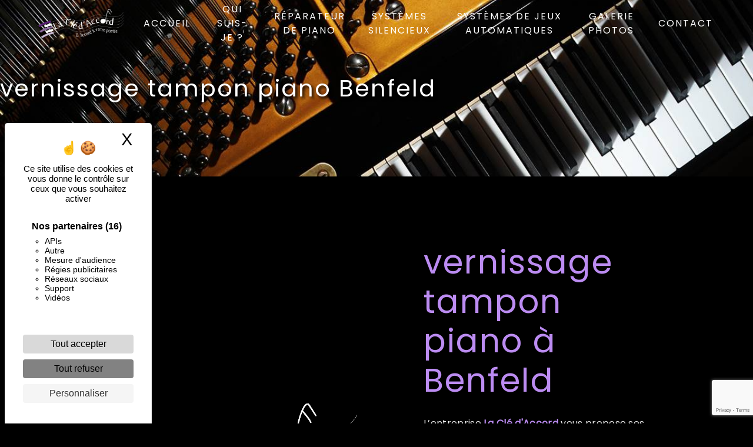

--- FILE ---
content_type: text/html; charset=UTF-8
request_url: https://lacledaccord.fr/fr/page/vernissage-tampon-piano/benfeld
body_size: 13475
content:
<!doctype html>
<html lang="fr">
<head>
    <meta charset="UTF-8"/>
    <meta name="viewport" content="width=device-width, initial-scale=1, shrink-to-fit=no">
    <title>vernissage tampon piano Benfeld - La Clé d&#039;Accord</title>

                        <link rel="stylesheet" href="/css/5ccad3b.css" type="text/css"/>
                                <link href="https://fonts.googleapis.com/css?family=Poppins" rel="stylesheet">    <link rel="shortcut icon" type="image/png" href="/uploads/media/images/cms/medias/2320e5c034819bc0eb06ff2f189e754f85466868.png"/><meta name="keywords" content=""/>
    <meta name="description" content=""/>

    

                        <script src="/js/88d60ce.js"></script>
                <style>
                .primary-color {
            color: #EEEEEE;
        }

        .primary-color {
            color: #EEEEEE;
        }

        .secondary-bg-color {
            background-color: #BC8CF2;
        }

        .secondary-color {
            color: #BC8CF2;
        }

        .tertiary-bg-color {
            background-color: #000000;
        }

        .tertiary-color {
            color: #000000;
        }

        .config-font {
            font-family: Poppins, sans-serif;
        }

        /*CSS TEMPLATE - 1*/

body {
background-color: #000000;
/*background-image: url();
background-size: cover;*/
}

/*************************************/
/***************FONT***************/
/**********************************/

h1 {
color: #BC8CF2;
font-family: Poppins, sans-serif;
font-size: 3em;
letter-spacing: 2px;
/*text-transform: uppercase;*/
}

h2 {
color: #BC8CF2;
font-family: Poppins, sans-serif;
font-size: 3em;
letter-spacing: 2px;
/*text-transform: uppercase;*/
}

h3 {
color: #EEEEEE;
font-family: Poppins, sans-serif;
font-size: 1.5em;
letter-spacing: 2px;
/*text-transform: uppercase;*/
}

h4 {
color: #BC8CF2;
font-family: Poppins, sans-serif;
font-size: 1.2em;
letter-spacing: 2px;
/*text-transform: uppercase;*/
}

h5 {
color: #BC8CF2;
font-family: Poppins, sans-serif;
font-size: 1em;
letter-spacing: 2px;
/*text-transform: uppercase;*/
}

h6 {
color: #BC8CF2;
font-family: Poppins, sans-serif;
font-size: 1em;
letter-spacing: 2px;
/*text-transform: uppercase;*/
}

p {
color: #EEEEEE;
font-family: Poppins, sans-serif;
letter-spacing: 0.02em !important;
}

p strong {
color: #BC8CF2;
}

hr {
border-top: 3px solid #EEEEEE;
width: 60px;
}

@media (max-width: 992px) {
h1 {
font-size: 1.5em;
}

h2 {
font-size: 1.5em;
}

h3 {
font-size: 1em;
}
}

/*************************************/
/****************LIEN***************/
/**********************************/

a {
color: #BC8CF2;
}

a:hover,
a:focus {
text-decoration: none;
opacity: 0.8;
transition: 0.3s;
}

.btn {
color: #BC8CF2;
font-size: 13px;
letter-spacing: 1px;
text-transform: uppercase;
border: 1px solid #BC8CF2;
background-image: url(/uploads/media/images/cms/medias/thumb_/cms/medias/61e4c5962b1b9_images_large.png);
background-size: inherit;
padding: 15px 53px;
transition: all 0.3s;
border-radius: 50px;
}

.btn:hover,
.btn:focus {
color: #000000;
border: 1px solid #000000;
background: #BC8CF2;
}

.scrollTop {
color: #EEEEEE;
background-color: #BC8CF2;
border-radius: 50px;
}

.scrollTop:hover,
.scrollTop:focus {
color: #EEEEEE;
background-color: #000000;
border: 1px solid #BC8CF2;
opacity: 0.7;
}

.link-id-content {
background-color: #BC8CF2;
}

.link-id-content .opacity {
background-color: transparent;
}

.link-id-content .btn {
color: #fff;
border: 1px solid #fff;
}

.modal-content .custom-control-input:active,
.modal-content .custom-control-label::before {
background-color: #BC8CF2 !important;
}

.modal-content .custom-control-input:focus,
.modal-content .custom-control-label::before {
box-shadow: 0 0 0 1px #BC8CF2 !important;
}

/*************************************/
/***************MENU***************/
/***********************************/

.navbar {
height: 80px;
}

.navbar-light .navbar-brand {
color: #EEEEEE;
}

.affix-top {
background-color: transparent;
}

.affix-top li a,
.affix-top .navbar-brand {
color: #fff !important;
font-family: Poppins, sans-serif;
letter-spacing: 2px;
text-align: center;
transition: 0.3s;
text-transform: uppercase;
text-shadow: 0px 0px 0px #00000000 !important;
}

.affix {
background-color: #000000;
}

.affix li a {
color: #EEEEEE !important;
font-family: Poppins, sans-serif;
letter-spacing: 2px;
text-align: center;
transition: 0.3s;
text-transform: uppercase;
text-shadow: 0px 0px 0px #00000000 !important;
}

/*.page-accueil .affix-top .navbar-brand{
display: none;
}*/

/*.affix-top .navbar-brand img {
filter: brightness(100);
}*/

.top-menu .navbar-brand {
font-family: Poppins, sans-serif;
}

.top-menu .navbar-brand img {
}

.top-menu .btn-call-to-action {
color: #EEEEEE !important;
font-family: Poppins, sans-serif;
background-color: #BC8CF2 !important;
border: none;
}

.top-menu li a:hover,
.top-menu li .dropdown-menu li a:hover {
color: #EEEEEE !important;
font-family: Poppins, sans-serif;
opacity: 1;
border-radius: 50px;
}

.top-menu .active > a:first-child,
.top-menu .dropdown-menu .active,
.top-menu .dropdown-menu .active a:hover {
color: #EEEEEE !important;
border-radius: 50px;
}

.top-menu .dropdown-menu {
background-color: #BC8CF2;
}

.top-menu .dropdown-menu:before {
border-color: #BC8CF2;
}

.top-menu .dropdown-menu li:first-child {
border-top: 1px solid #BC8CF2;
}

.top-menu .dropdown-menu li {
padding: 8px 15px;
}

@media (max-width: 992px) {
.navbar-collapse {
border-top: 2px solid #fff;
background-color: #BC8CF2;
overflow: scroll;
}

.navbar-toggler {
background-color: #BC8CF2;
padding: 0.25rem 2rem;
border: 0;
}

.top-menu .navbar-toggler-icon {
filter: brightness(10);
}

.affix-top li a,
.affix li a,
.affix-top .navbar-brand {
color: #fff !important;
}

.affix-top li a {
font-family: Poppins, sans-serif;
letter-spacing: 2px;
transition: 0.3s;
font-size: 15px;
}

.top-menu {
padding: 0;
}

.navbar-collapse .dropdown {
border-top: 1px solid #BC8CF2;
}

.top-menu .navbar-collapse .dropdown .icon-dropdown {
color: #BC8CF2 !important;
}

.top-menu .dropdown-menu li:first-child,
.top-menu .nav-item,
.top-menu .dropdown .nav-item {
border: none;
}

.top-menu .btn-call-to-action {
color: #fff !important;
background-color: #000000 !important;
}

.top-menu .navbar-collapse, .top-menu .navbar-nav {
overflow: auto;
}
}

/**************************************/
/********BARRE SOUS MENU*********/
/***********************************/

.navbar li{
color:#fff;
border:none;
position:relative;
cursor:pointer;
transition:800ms ease all;
outline:none;
}

.navbar li:hover{
background: transparent;
color: #fff;
}

.navbar li:after{
content:'';
position:absolute;
top:0;
right:0;
height:2px;
width:0;
background: #fff;
transition:400ms ease all;
}

.navbar li:after{
right:inherit;
top:inherit;
left:0;
bottom:0;
}

.navbar li:hover:after{
width:100%;
transition:800ms ease all;
}

/*************************************/
/************LEFT-MENU************/
/**********************************/

#sidebar {
background-color: #fff;
/*background-image: url();
background-size: cover;*/
}

.sidebar .btn-call-to-action {
}

.sidebar .sidebar-header img {
}

.sidebar .sidebar-header strong {
color: #000000;
font-family: Poppins, sans-serif;
letter-spacing: 4px;
font-size: 1.5em;
}

.hamburger.is-open .hamb-top,
.hamburger.is-open .hamb-middle,
.hamburger.is-open .hamb-bottom,
.hamburger.is-closed .hamb-top,
.hamburger.is-closed .hamb-middle,
.hamburger.is-closed .hamb-bottom {
background-color: #fff;
}

.hamburger {
top: 0px;
width: 150px;
height: 60px;
background: #BC8CF2;
}

.hamb-menu {
color: #fff;
text-transform: uppercase;
}

.sidebar li a {
font-family: Poppins, sans-serif;
letter-spacing: 1px;
font-size: 17px;
color: #EEEEEE;
transition: all 0.3s;
}

.sidebar li ul li a {
font-size: 15px;
}

.sidebar .active > a:first-child {
color: #BC8CF2 !important;
}

.sidebar li .nav-link:hover {
color: #BC8CF2;
padding-left: 25px;
}

.dropdown-toggle {
color: #BC8CF2 !important;
}

.sidebar .social-network ul li a {
background-color: #BC8CF2;
color: #fff;
}

.social-network ul::before {
background-color: #BC8CF2;
}

/*************************************/
/*******VIDEO-PRESENTATION******/
/**********************************/

.video-container {
/*height: vh;*/
}

.video-container .opacity-video {
background: linear-gradient(150deg, rgba(0,0,0,1) 0%, #BC8CF2);
opacity: 0.3;
}

/*.video-container video {
filter: grayscale(1);
}*/

/*.video-container .text-content {
opacity: 0.5;
background: linear-gradient(150deg, rgba(0,0,0,1) 0%, #BC8CF2);
}*/

.video-container .text-content h1 {
color: #fff;
font-size: 5em;
}

.video-container .text-content h2 {
color: #fff;
font-size: 3em;
}

.video-container .text-content h3 {
color: #fff;
font-size: 2em;
}

.video-container .text-content p {
color: #fff;
}

.video-container hr {
border-top: 3px solid #fff;
}

.video-container .logo-content img {
max-width: 600px;
height: auto;
}

.video-container .btn-video,
.video-container .btn-video-call-to-action {
color: #fff;
border: 1px solid #fff;
background-color: transparent;
backdrop-filter: blur(5px);
}

.video-container .btn-video:hover,
.video-container .btn-video-call-to-action:hover {
color: #fff;
border: 1px solid #fff;
background-color: #BC8CF2;
opacity: 1;
}

.video-container .background-pattern {
opacity: 0.2;
}

/*.video-container .arrow-down-content {
display: none;
}*/

.icofont-rounded-down:before {
content: "\eca2";
}

@media (max-width: 1199.98px) {
.video-container .text-content h1 {
font-size: 5em !important;
}

.video-container .text-content h2 {
font-size: 3em !important;
}

.video-container .text-content h3 {
font-size: 2em !important;
}
}

@media (max-width: 992px) {
.video-container video {
width: auto;
height: 100%;
}

.video-container .text-content .content {
height: auto;
}

.video-container .text-content,
.video-container .justify-content-center,
.video-container .btn-content {
justify-content: center !important;
}

.video-container .text-content .content .logo-content {
display: inherit !important;
}

.video-container .text-content .content .logo-content img {
max-height: 150px;
width: auto;
}

.video-container .text-content img {
max-height: 150px;
width: auto;
}

.video-container .logo-content img {
max-width: 300px;
height: auto;
}

.video-container .text-content h1 {
font-size: 2em !important;
}

.video-container .text-content h2 {
font-size: 1.5em !important;
margin-top: 1em;
}

.video-container .text-content h3 {
font-size: 1em !important;
}

.video-container .arrow-down-content {
display: none;
}
}

@media (max-width: 575.98px) {
.video-container {
height: 80vh;
}

.video-container .btn {
width: 70%;
margin: 0 0 0.5em 0 !important;
}
}

/*************************************/
/****VIDEO-PRESENTATION-LEFT****/
/***********************************/

/*.video-container .text-content {
padding: 100px;
justify-content: left;
}

.video-container .justify-content-center,
.video-container .btn-content {
justify-content: left !important;
}

@media (max-width: 992px) {
.video-container .justify-content-center,
.video-container .btn-content {
justify-content: center !important;
}
}*/

/***************************************************/
/*******ANIMATION TEXTES MULTIPLE VIDÉO******/
/************************************************/

/*<h2 div="" class="roller">
<div id="rolltext">MOT<br>
MOT<br>
MOT<br>
MOT<br>
MOT
</div>
</h2>*/

.roller{
height: 4.125rem;
line-height: 4rem;
position: relative;
overflow: hidden; 
width: 100%;
display: flex;
justify-content: left;
align-items: center;
}

.roller #rolltext {
position: absolute;
top: 0;
animation: slide 7s infinite;
/*text-align: -webkit-center;*/
}

@keyframes slide {
0%{
top:0;}
20%{
top: -4rem;}
40%{
top: -8rem;}
60%{
top: -12rem;}
80%{
top: -16rem;}
}

/*************************************/
/***************SLIDER**************/
/***********************************/

.slider-content .background-opacity-slider {
background-color: #000;
opacity: 0.1;
}

.slider-content .home-slider-text h1 {
color: #fff;
font-size: 5em;
}

.slider-content .home-slider-text h2 {
color: #fff;
font-size: 2em;
}

.slider-content .home-slider-text h3 {
color: #fff;
font-size: 1.5em;
}

.slider-content .logo-content img {
max-width: 300px;
height: auto;
}

.slider-content p {
color: #fff;
}

.slider-content .btn-slider,
.slider-content .btn-slider-call-to-action {
color: #fff;
border: 1px solid #fff;
background-color: transparent;
}

.slider-content .btn-slider:hover,
.slider-content .btn-slider-call-to-action:hover {
opacity: 1;
color: #fff;
border: 1px solid #fff;
background-color: #BC8CF2;
}

.slider-content .line-slider-content .line,
.line2,
.line3,
.line4 {
background: #fff;
}

.slider-content .carousel-indicators .active {
background-color: #000000;
}

.slider-content .background-pattern {
opacity: 0.2;
}

/*************************************/
/*************SLIDER-LEFT************/
/***********************************/

/*.slider-content .text-content {
padding: 100px;
justify-content: left;
}

.slider-content .justify-content-center,
.slider-content .btn-content,
.slider-content .home-slider-text,
.slider-content .home-slider-text .content .logo-content {
justify-content: left !important;
}

.slider-content .home-slider-text .content .logo-content {
margin-bottom: 1em;
}

@media (max-width: 992px) {
.slider-content .justify-content-center,
.slider-content .btn-content {
justify-content: center !important;
}
}*/

/*************************************/
/**************BANNER*************/
/**********************************/

.banner-content {
height: 550px;
border-bottom: 0px solid #BC8CF2;
}

.banner-content .opacity-banner {
background: linear-gradient(130deg, rgba(85,32,120,1) 0%, rgba(135,108,161,1) 25%, rgba(200,186,211,1) 95%);
opacity: 0.5;
}

/*.banner-content .img {
filter: grayscale(1);
}*/

.banner-content .text-content {
padding: 9em 4em 4em 4em;
}

.banner-content h1 {
color: #fff;
font-size: 1.5em;
font-family: 'Neucha', cursive;
}

.banner-content h2 {
color: #fff;
font-size: 4em;
font-family: Poppins, sans-serif;
}

.banner-content h3 {
color: #fff;
font-size: 1.5em;
font-family: 'Neucha', cursive;
}

.banner-content p {
color: #fff;
}

@media (max-width: 1199.98px) {
.banner-content h1 {
font-size: 1.5em !important;
}

.banner-content h2 {
font-size: 5em !important;
}

.banner-content h3 {
font-size: 1.5em !important;
}
}

@media (max-width: 992px) {
.banner-content {
height: 500px;
}

.banner-content .text-content {
padding: 9em 2em 6em 2em;
text-align: -webkit-center;
}

.banner-content h1 {
color: #fff;
font-size: 1em !important;
}

.banner-content h2 {
color: #fff;
font-size: 2em !important;
}

.banner-content h3 {
color: #fff;
font-size: 1em !important;
}

.banner-content {
justify-content: center !important;
}

.banner-content .content-btn {
text-align: center !important;
}
}

*************************************/
/**********BANNER-VIDEO***********/
/***********************************/

.banner-video-content {
/*filter: grayscale(1);*/
height: 450px;
border-bottom: 0px solid #BC8CF2;
}

.banner-video-content .opacity-banner {
background: linear-gradient(130deg, rgba(85,32,120,1) 0%, rgba(135,108,161,1) 25%, rgba(200,186,211,1) 95%);
opacity: 0.7;
}

/*.banner-video-content video {
filter: blur(5px);
}*/

.banner-video-content .btn {
color: #fff;
border-color: #fff;
}

.banner-content .btn {
color: #fff;
border-color: #fff;
}

.banner-video-content h1 {
font-size: 1.5em;
color: #fff;
font-family: Poppins, sans-serif;
}

.banner-video-content h2 {
color: #fff;
font-size: 4em;
font-family: Poppins, sans-serif;
}

.banner-video-content h3 {
font-size: 1.5em;
color: #fff;
font-family: Poppins, sans-serif;
}

@media (max-width: 992px) {
.banner-video-content video {
width: auto;
height: 100%;
}

.banner-video-content .text-content {
padding: 6em 2em 6em 2em;
}

.banner-video-content h1 {
color: #fff;
font-size: 1em !important;
}

.banner-video-content h2 {
color: #fff;
font-size: 2em !important;
}

.banner-video-content h3 {
color: #fff;
font-size: 1em !important;
}

.banner-video-content {
justify-content: center !important;
}

.banner-video-content .content-btn {
text-align: center !important;
}
}

/*************************************/
/***********BANNER-LEFT***********/
/**Ajouter la class dans le module**/

.banner-content {
justify-content: flex-start !important;
}

.banner-content .text-center,
.banner-content .content-btn {
text-align: left !important;
}

@media (max-width: 992px) {
.banner-content {
justify-content: center !important;
}

.banner-content .content-btn {
text-align: center !important;
}
}

/*************************************/
/**********TWO-COLUMNS**********/
/**********************************/

.two-columns-content .bloc-left,
.two-columns-content .bloc-right {
background-color: transparent;
}

.two-columns-content h1 {
color: #BC8CF2;
font-size: 3em;
font-family: Poppins, sans-serif;
letter-spacing: 2px;
}

.two-columns-content h2 {
color: #BC8CF2;
font-size: 3em;
font-family: Poppins, sans-serif;
letter-spacing: 2px;
}

.two-columns-content h3 {
color: #EEEEEE;
font-size: 1.5em;
font-family: 'Neucha', cursive;
letter-spacing: 2px;
}

.two-columns-content p {
font-family: Poppins, sans-serif;
letter-spacing: 0.02em !important;
}

.two-columns-content hr {
display: inline-block;
}

.two-columns-content .btn-two-columns {
color: #EEEEEE;
border: 1px solid #EEEEEE;
background-image: url(/uploads/media/images/cms/medias/thumb_/cms/medias/61e4c5962b1b9_images_large.png);
background-size: inherit;
}

.two-columns-content .btn-two-columns:hover {
margin-left: 20px;
color: #EEEEEE;
border: 1px solid #EEEEEE;
background: #BC8CF2;
}

.two-columns-content .btn-content {
justify-content: left;
}

.two-columns-content-2 {
background-color: #BC8CF2;
}

.two-columns-content-2 h1,
.two-columns-content-2 h2,
.two-columns-content-2 h3,
.two-columns-content-2 p {
color: #EEEEEE;
}

.two-columns-content-contain .img-content {
background-size: contain !important;
}

.two-columns-content-rond .img-content {
/*background-size: contain !important;*/
clip-path: circle(50% at 50% 50%);
}

.two-columns-text-content hr {
display: inline-flex;
}

.two-columns-text-content h3 {
font-family: 'Neucha', cursive;
}

@media (max-width: 992px) {
.two-columns-content .bloc-left,
.two-columns-content .bloc-right {
padding: 5em 3em 5em 3em;
}
.two-columns-slider-content .text-content,
.two-columns-content .text-content .bloc-right,
.two-columns-content .text-content .bloc-left {
text-align: -webkit-center;
}

.two-columns-content .btn-content {
justify-content: center;
}

.two-columns-content h1 {
font-size: 1.5em;
}

.two-columns-content h2 {
font-size: 1.5em;
}

.two-columns-content h3 {
font-size: 1em;
}
}

/********************************************/
/*****TWO-COLUMNS - BEFORE-AFTER*****/
/*****************************************/

.two-columns-content {
position:relative;
}

.two-columns-content h3::after{
content:"";
display: block;
margin-top: 20px;
width:10%;
height:5px;
background-color: #EEEEEE;
position:absolute;
transition:all .3s ease-in-out;
}

.two-columns-content:hover h3::after{
width:50%;
height:5px;
transition:all .3s ease-in-out;
}

@media (max-width: 992px) {
.two-columns-content h3::after {
display: none;
}
}

/*********************************************/
/****ANIMATION BULLE TWO-COLUMNS*****/
/******************************************/

/*.two-columns-content .text-content .bloc-left {
background: #BC8CF2;
border-radius: 30% 40% 30% 20% / 60% 30% 70% 40%;
animation: borderMove 4s ease-in-out infinite;
transition: all 1s ease-in-out;
}

.two-columns-content .text-content .bloc-right {
background: #BC8CF2;
border-radius: 30% 40% 30% 20% / 60% 30% 70% 40%;
animation: borderMove 4s ease-in-out infinite;
transition: all 1s ease-in-out;
}

@keyframes borderMove {
0%{
border-radius: 30% 40% 30% 20% / 60% 30% 70% 40%;
}
50%{
border-radius: 15% 60% 70% 10% / 50% 60% 30% 60%;
}
100%{
border-radius:  30% 40% 30% 20% / 60% 30% 70% 40%;
}
}

@media (max-width: 992px){
.two-columns-content .text-content .bloc-left,
.two-columns-content .text-content .bloc-right {
animation: none !important;
}

.two-columns-content .text-content {
padding: 0px 0em 2em 0em !important;
}
}*/

/******************************************/
/*****ANIMATION LIGNE VERTICALE******/
/***************************************/

/*.two-columns-content .bloc-left,.two-columns-content .bloc-right{
border: none;
position: relative;
cursor: pointer;
transition: 800ms ease all;
outline: none;
}

.two-columns-content .bloc-left:after{
content: '';
position: absolute;
top: 0;
right: 0;
height: 0;
width: 5px;
background: #BC8CF2;
transition: 400ms ease all;
}

.two-columns-content .bloc-right:after{
content: '';
position: absolute;
top: 0;
left: 0;
height: 0;
width: 5px;
background: #BC8CF2;
transition: 400ms ease all;
}

.two-columns-content:hover .bloc-left:after, .two-columns-content:hover .bloc-right:after{
height: 100%;
transition: 800ms ease all;
}*/

/********************************************/
/*********TWO-COLUMNS-SLIDER**********/
/*****************************************/

.two-columns-slider-content h1 {
color: #BC8CF2;
font-size: 3em;
font-family: Poppins, sans-serif;
letter-spacing: 2px;
}

.two-columns-slider-content h2 {
color: #BC8CF2;
font-size: 3em;
font-family: Poppins, sans-serif;
letter-spacing: 2px;
}

.two-columns-slider-content h3 {
color: #EEEEEE;
font-size: 1.5em;
font-family: Poppins, sans-serif;
letter-spacing: 2px;
}

.two-columns-slider-content .text-content .bloc-left {
background-color: #fff;
}

.two-columns-slider-content .text-content .bloc-right {
background-color: #fff;
}

.two-columns-slider-content .btn-two-columns {
color: #BC8CF2;
border: 1px solid #BC8CF2;
background: transparent;
}

.two-columns-slider-content .btn-two-columns:hover {
margin-left: 20px;
color: #000000;
border: 1px solid #000000;
background: #BC8CF2;
}

.two-columns-slider-content .carousel-caption span {
color: #fff;
font-family: Poppins, sans-serif;
font-style: italic;
letter-spacing: 2px;
text-shadow: 1px 2px 3px rgba(150, 150, 150, 0.86);
}

.two-columns-slider-content .carousel-indicators .active {
background-color: #BC8CF2;
}

/*********************************************/
/******TWO COLUMNS PRESENTATION******/
/******************************************/

.two-columns-presentation-content .logo-content img {
max-width: 300px;
height: auto;
}

/****BLOC LEFT****/

.opacity-left {
background-color: #000000;
}

.two-columns-presentation-content .bloc-left .text-content h1,
.two-columns-presentation-content .bloc-left .text-content h2 {
color: #EEEEEE;
font-size: 1.5em;
text-shadow: 1px 2px 3px rgba(0, 0, 0, 0.7);
}

.bloc-left .typewrite {
color: #EEEEEE;
font-family: Poppins, sans-serif;
font-size: 2em;
}

.bloc-left .btn-two-columns-presentation {
font-family: Poppins, sans-serif;
}

.bloc-left .btn-two-columns-presentation:hover,
.btn-two-columns-presentation:focus {
}

.bloc-left .btn-two-columns-presentation-call-to-action {
font-family: Poppins, sans-serif;
}

.bloc-left .btn-two-columns-presentation-call-to-action:hover,
.btn-two-columns-presentation-call-to-action:focus {
opacity: 0.8;
}

/****BLOC RIGHT****/

.opacity-right {
background-color: #BC8CF2;
}

.two-columns-presentation-content .bloc-right .text-content h1,
.two-columns-presentation-content .bloc-right .text-content h2 {
color: #000000;
font-size: 1.5em;
text-shadow: 1px 2px 3px rgba(0, 0, 0, 0.7);
}

.bloc-right .typewrite {
color: #000000;
font-family: Poppins, sans-serif;
font-size: 2em;
}

.bloc-right .btn-two-columns-presentation {
font-family: Poppins, sans-serif;
}

.bloc-right .btn-two-columns-presentation:hover,
.btn-two-columns-presentation:focus {
}

.bloc-right .btn-two-columns-presentation-call-to-action {
font-family: Poppins, sans-serif;
}

.bloc-right .btn-two-columns-presentation-call-to-action:hover,
.btn-two-columns-presentation-call-to-action:focus {
opacity: 0.8;
}

/******************************************/
/***********THREE-COLUMNS************/
/***************************************/

.three-columns-content .btn-three-columns {
transition: all 0.3s;
}

.three-columns-content .btn-three-columns:hover {
opacity: 0.5;
margin-left: 20px;
}

/******************************************/
/**********THREE-COLUMNS-2***********/
/***************************************/

.three-columns-2-content {
background-color: #BC8CF2;
/*background: url();
background-size: contain;*/
}

.three-columns-2-content h2,
.three-columns-2-content h3,
.three-columns-2-content p {
color: #000000;
}

.three-columns-2-content .btn {
color: #fff;
border: 1px solid #fff;
background-color: transparent;
}

.three-columns-2-content .btn:hover {
color: #fff;
border: 1px solid #fff;
background-color: #BC8CF2;
opacity: 1;
}

/*****************************************/
/*******IMAGE-FULL-WIDTH-TEXT********/
/***************************************/

.image-full-width-text-content .text-content {
background: linear-gradient(90deg, rgb(0 0 0 / 20%) 0%, #BC8CF2);
}

.image-full-width-text-content-2 .text-content {
background: linear-gradient(270deg, rgb(0 0 0 / 20%) 0%, #BC8CF2);
}

.image-full-width-text-content .text-content h1,
.image-full-width-text-content .text-content h2,
.image-full-width-text-content .text-content h3,
.image-full-width-text-content .text-content p {
color: #fff;
}

.image-full-width-text-content .btn-content {
justify-content: center;
}

.image-full-width-text-content .btn {
color: #EEEEEE;
background-color: #BC8CF2;
border: 1px solid #EEEEEE;
}

.image-full-width-text-content .btn:hover {
color: #EEEEEE;
margin-left: 20px;
border: 1px solid #EEEEEE;
background: #BC8CF2;
}

@media (max-width: 992px) {
.image-full-width-text-content .text-content {
text-align: center;
}

.image-full-width-text-content .text-content h1 {
font-size: 1.5em;
}

.image-full-width-text-content .text-content h2 {
font-size: 1.5em;
}

.image-full-width-text-content .text-content h3 {
font-size: 1em;
}

.image-full-width-text-content .btn-content {
justify-content: center !important;
}
}

/****************************************/
/***********AFTER / BEFORE***********/
/*************************************/

.after-before-content h1,
.after-before-content h2,
.after-before-content h3,
.after-before-content h4 {
color: #BC8CF2;
font-family: Poppins, sans-serif;
}

/*************************************/
/***************TITLE***************/
/**********************************/

.title-content {
}

/*************************************/
/****************TEXT***************/
/***********************************/

.text-bloc-content {
}

/*************************************/
/***************MEDIA***************/
/***********************************/

.media-content {
}

/*************************************/
/*************ACTIVITY**************/
/***********************************/

.activity-content {
background-image: url(/uploads/media/images/cms/medias/thumb_/cms/medias/61e4c5962b1b9_images_large.png);
background-size: cover;
background-color: #BC8CF2;
}

.activity-content .btn-content a {
color: #EEEEEE;
letter-spacing: 2px;
font-family: Poppins, sans-serif;
border: 1px solid #EEEEEE;
letter-spacing: 2px;
background-color: #BC8CF2;
border-radius: 50px;
}

.activity-content .btn-content a:hover {
background-color: #000000;
color: #BC8CF2;
opacity: 1;
border: 1px solid #BC8CF2;
}

.activity-content .bloc-content .text-content {
background-color: #000000;
}

.activity-content h2,
.activity-content p {
font-family: Poppins, sans-serif;
color: #EEEEEE;
}

.activity-content .title-content h3 {
font-size: 4em;
color: #BC8CF2;
font-family: Poppins, sans-serif;
}

.activity-content .text-content p {
font-size: 14px;
color: #BC8CF2;
}

.activity-content .bloc-content .img-content {
border-radius: 1000px;
}

.activity-content .bloc-content .img-content img {
height: auto;
width: 100%;
}

/*************************************/
/***************ITEMS***************/
/***********************************/

.items-content {
background-color: #000000;
padding: 5em 5em;
}

.items-content h3,
.items-content p {
color: #EEEEEE;
text-align: center;
}

.items-content .img-fluid {
    max-width: 20%;
    height: auto;
}

@media (max-width: 992px) {
.items-content .img-fluid {
    max-width: 60%;
    height: auto;
}
}

/*************************************/
/*************PARTNERS************/
/**********************************/

.partners-content {
background-color: #000000;
}

.partners-content button.owl-prev,
.partners-content button.owl-next {
background-color: #BC8CF2 !important;
color: #000000;
}

.partners-content p {
font-family: Poppins, sans-serif;
}

.partners-content h3 {
font-size: 1.5em;
color: #EEEEEE;
font-family: 'Neucha', cursive;
}

/*************************************/
/*************GALLERY**************/
/***********************************/

.gallery-content {
background-color: #000000;
/*background: url();
background-size: contain;*/
}

.gallery-content .grid figure img {
height: auto;
width: 100%;
}

.lb-outerContainer {
background-color: transparent;
}

.lightbox .lb-image {
border: 0px solid #fff;
}

/*************************************/
/*************ARTICLES*************/
/**********************************/

.articles-list-content .row {
justify-content: center;
}

.articles-list-content .item {
border: 0px solid transparent;
}

.articles-list-content .item .text-content .date-content {
color: #fff;
}

.articles-list-content .item-content .item .text-content {
background-color: #BC8CF2;
}

.articles-list-content .item-content .item .category {
color: #EEEEEE;
font-family: Poppins, sans-serif;
}

.articles-list-content .item-content .item .link {
color: #EEEEEE;
font-family: Poppins, sans-serif;
letter-spacing: 5px;
}

.articles-list-content .item-content .item .text-content h4 {
color: #EEEEEE;
font-size: 1.5em;
}

.articles-list-content .item-content .item .text-content p {
color: #EEEEEE;
font-size: 1.5em;
}

.articles-list-content
.item-content
.item
.text-content
.category
.item-category {
color: #BC8CF2;
border: 0px solid #EEEEEE;
border-radius: 0;
background-color: #000000;
}

/*************************************/
/**********ARTICLES-PAGES*********/
/***********************************/

.article-page-content .btn-article-page {
color: #BC8CF2;
border: 1px solid #BC8CF2;
background: transparent;
}

.article-page-content .btn-article-page:hover {
margin-left: 20px;
color: #000000;
border: 1px solid #000000;
background: #BC8CF2;
}

.article-page-content .category-article-page {
font-family: Poppins, sans-serif;
color: #000000;
background-color: #BC8CF2;
}

.article-page-content .text-content .align-content .content {
background-color: #000000;
}

.article-page-content .text-content h1 {
color: #BC8CF2;
font-size: 3em;
font-family: Poppins, sans-serif;
}

.article-page-content .text-content h2 {
color: #BC8CF2;
font-size: 3em;
font-family: Poppins, sans-serif;
}

.article-page-content .text-content h3 {
color: #BC8CF2;
font-size: 1.5em;
font-family: Poppins, sans-serif;
}

.article-page-content .text-content .align-content .content p {
color: #EEEEEE;
}

@media (max-width: 1199.98px) {
.article-page-content .btn-article-page {
margin-top: 57px;
}
}

@media (max-width: 992px) {
.article-page-content .btn-article-page {
margin-top: 57px;
}

.article-page-content .category-article-page {
margin-top: 40px;
}
}

/*************************************/
/*************SERVICES*************/
/**********************************/

.services-list-content .item-content .item .category {
font-family: Poppins, sans-serif;
color: #BC8CF2;
}

.services-list-content .item-content .item .link {
font-family: Poppins, sans-serif;
letter-spacing: 5px;
}

/****************************************/
/***********SERVICE-PAGES************/
/*************************************/

.service-page-content .btn-service-page {
}

.service-page-content .btn-service-page:hover {
}

.service-page-content .category-service-page {
font-family: Poppins, sans-serif;
color: #000000;
background-color: #BC8CF2;
}

/****************************************/
/**************PRODUCTS**************/
/**************************************/

.products-list-content .item-content .item .text-content {
background-color: #BC8CF2;
}

.articles-list-content .item-content .item .category {
color: #BC8CF2;
font-family: Poppins, sans-serif;
}

.products-list-content .item-content .item .link {
color: #000000;
font-family: Poppins, sans-serif;
letter-spacing: 5px;
}

.products-list-content .item-content .item .text-content h4 {
color: #000000;
font-size: 1.5em;
}

.products-list-content .item-content .item .text-content p {
color: #000000;
font-size: 1.5em;
}

.products-list-content
.item-content
.item
.text-content
.category
.item-category {
color: #BC8CF2;
border: 1px solid #000000;
border-radius: 0;
background-color: #000000;
}

/*****************************************/
/***********PRODUCT-PAGES************/
/***************************************/

.product-page-content .text-content .align-content .content {
background-color: #BC8CF2;
}

.product-page-content .category-product-page {
color: #000000;
font-family: Poppins, sans-serif;
background-color: #BC8CF2;
}

.product-page-content .btn-product-page {
color: #BC8CF2;
border: 1px solid #BC8CF2;
background: transparent;
}

.product-page-content .btn-product-page:hover {
margin-left: 20px;
color: #000000;
border: 1px solid #000000;
background: #BC8CF2;
}

.product-page-content .category-product-page {
font-family: Poppins, sans-serif;
color: #fff;
background-color: #BC8CF2;
}

.product-page-content .text-content .align-content .content {
background-color: #000000;
}

.product-page-content .text-content h1 {
color: #BC8CF2;
font-size: 3em;
font-family: Poppins, sans-serif;
}

.product-page-content .text-content h2 {
color: #BC8CF2;
font-size: 3em;
font-family: Poppins, sans-serif;
}

.product-page-content .text-content h3 {
color: #BC8CF2;
font-size: 1.5em;
font-family: Poppins, sans-serif;
}

.product-page-content .text-content .align-content .content p {
color: #000000;
}

/***************************************/
/**************SERVICES**************/
/************************************/

.services-list-content .item-content .item .category {
font-family: Poppins, sans-serif;
color: #BC8CF2;
}

.services-list-content .item-content .item .link {
font-family: Poppins, sans-serif;
letter-spacing: 5px;
}

/*****************************************/
/**************DOCUMENT**************/
/***************************************/

.document-content .background-pattern {
background-color: #BC8CF2;
}

.document-content .bloc-right {
background-color: transparent;
}

.document-content .title-content strong {
color: #EEEEEE;
font-family: Poppins, sans-serif;
}

.document-content .bloc-left strong {
font-size: 3em;
}

.document-content .btn {
color: #000000;
border: 1px solid #000000;
background: #BC8CF2;
transition: all 0.3s;
}

.document-content .bloc-left .title-content {
text-align: center;
align-self: center;
}

/*****************************************/
/************FORM-CONTACT************/
/***************************************/

/*.form-contact-content .form-control {
border-radius: 0;
}*/

.form-contact-content .form-control {
border-radius: 50px;
padding:  15px
}

.form-contact-content {
background-color: #000000;
}

.form-control {
color: #EEEEEE;
background-color: transparent;
border: 1px solid #BC8CF2;
/*border: 0;
border-bottom: 2px solid #BC8CF2;*/
}

.form-contact-content h2 {
color: #BC8CF2;
font-size: 3em;
}

.form-contact-content h4 {
color: #BC8CF2;
font-size: 3em;
}

.form-contact-content .form-control:focus {
color: #EEEEEE;
background-color: #BC8CF2;
border-color: #BC8CF2;
box-shadow: 0 0 0 0.2em rgba(246, 224, 176, 0.35);
}

.form-contact-content .btn-contact-form {
color: #EEEEEE;
background-color: #BC8CF2;
border-radius: 50px;
}

.form-contact-content .sending-message i,
.form-contact-content a {
color: #BC8CF2;
}

.form-contact-content .recaptcha-text,
.form-contact-content .legal-form,
.form-control::placeholder,
label {
color: #EEEEEE;
}

/******************************************/
/**********FORM-GUEST-BOOK***********/
/****************************************/

.form-guest-book-content {
background-color: #000000;
/*background: url();
background-size: contain;*/
}

.form-guest-book-content h4 {
color: #BC8CF2;
font-size: 3em;
}

.form-guest-book-content .form-control:focus {
color: #EEEEEE;
background-color: #BC8CF2;
border-color: #BC8CF2;
box-shadow: 0 0 0 0.2em rgba(246, 224, 176, 0.35);
}

.form-guest-book-content .sending-message i {
color: #BC8CF2;
}

.form-guest-book-content .btn-guest-book-form {
}

/****************************************/
/*************GUEST-BOOK*************/
/**************************************/

.guest-book-content {
padding: 2em 5em;
background-color: #BC8CF2;
}

.guest-book-content button.owl-prev,
.guest-book-content button.owl-next {
color: #EEEEEE;
background-color: #BC8CF2 !important;
}

.guest-book-content strong,
.guest-book-content p {
color: #EEEEEE;
font-family: Poppins, sans-serif;
}

.guest-book-content h3 {
color: #EEEEEE;
font-size: 3em;
}

.form-guest-book-content .recaptcha-text {
color: #000000;
}

/*****************************************/
/************INFORMATIONS************/
/**************************************/

.informations-content {
color: #EEEEEE;
background-color: #BC8CF2;
/*background: url();*/
}

.informations-content p,
.informations-content strong {
font-family: Poppins, sans-serif;
color: #EEEEEE;
}

.informations-content i {
color: #EEEEEE;
}

.informations-content .item-content .item i {
opacity: 0.3;
}

/*.informations-content iframe {
filter: grayscale(1);
}*/

/************************************/
/********INFORMATIONS 2**********/
/**********************************/

.informations-content-2 {
padding: 0;
text-align-last: center;
background-color: #000000;
}

.informations-content-2 .title-content {
display: none;
}

.informations-content-2 strong {
font-family: Poppins, sans-serif;
font-size: 2rem;
text-align: -webkit-center;
}

.informations-content-2 p {
font-family: Poppins, sans-serif;
text-align: -webkit-center;
}

.informations-content-2 .item-content {
padding: 2em 2em 2em 2em;
}

.informations-content-2 .item-content .item {
padding: 5em;
}

.informations-content-2 .icofont-5x {
padding: 3em;
}

.informations-content-2 .d-flex {
display: inline-flex !important;
}

.informations-content-2 .text-left {
text-align: center !important;
}

.informations-content-2 .icofont-location-pin:before {
color: #BC8CF2;
}

.informations-content-2 .icofont-phone:before {
color: #BC8CF2;
}

.informations-content-2 .icofont-letter:before {
color: #BC8CF2;
}

@media (max-width: 992px) {
.informations-content-2 {
padding: 0em;
text-align: -webkit-center;
}

.informations-content-2 .text-bloc-content {
padding: 2em 2em !important;
}

.informations-content-2 .item {
padding: 1em 1em !important;
}

.informations-content-2 .icofont-5x {
padding: 1em;
}

.informations-content-2 .text-left {
text-align: center !important;
}

.informations-content-2 .text-bloc-content {
padding: 0em 5em;
}

.informations-content-2 .d-flex {
display: table-caption;
}
}

/***************************************/
/***************FOOTER***************/
/*************************************/

.footer-content {
color: #EEEEEE;
background-color: #BC8CF2;
background-image: url(/uploads/media/images/cms/medias/thumb_/cms/medias/61e4c5962b1b9_images_large.png);
background-size: cover;
}

.footer-content .btn-seo {
font-family: Poppins, sans-serif;
border: none;
}

.footer-content p {
color: #EEEEEE;
}

.footer-content a {
color: #EEEEEE;
}

/***************************************/
/**************SEO-PAGE**************/
/*************************************/

.seo-page .form-content {
background-color: #000000;
/*background: url();
background-size: contain;*/
}

.seo-page h2,
.seo-page .title-form {
color: #BC8CF2;
font-family: Poppins, sans-serif;
}

.seo-page .form-content .form-control {
border-radius: 50px;
padding: 15px;
}

.seo-page .form-control:focus {
color: #EEEEEE;
background-color: #BC8CF2;
border-color: #BC8CF2;
box-shadow: 0 0 0 0.2em rgba(246, 224, 176, 0.35);
}

.seo-page .sending-message i {
color: #BC8CF2;
}

.seo-page .banner-content h1 {
color: #fff;
font-family: Poppins, sans-serif;
font-size: 2.5em;
text-shadow: 3px 3px 5px #000;
}

.seo-page .text-right {
text-align: left !important;
}

.seo-page .form-content .title-form h2 {
color: #EEEEEE;
}

.seo-page .form-content .btn-contact-form {
color: #BC8CF2;
border: 1px solid #BC8CF2;
background-color: transparent;
border-radius: 50px;
}

.seo-page .form-content .btn-contact-form:hover {
margin-left: 20px;
color: #000000;
border: 1px solid #000000;
background: #BC8CF2;
}

.seo-page .btn-contact-form {
}

.seo-page .btn-seo {
}

/*************************************/
/**********RGPD-BANNER***********/
/***********************************/

.cookieinfo {
color: #fff;
font-family: Poppins, sans-serif;
background: #BC8CF2;
left: inherit;
width: 35vh;
padding: 20px;
border-radius: 15px;
margin: 20px;
z-index: 1001;
border: 1px solid #fff;
}

.cookieinfo .btn-cookie {
color: #fff;
border: 1px solid #fff;
background-color: transparent;
border-radius: 50px;
float: inherit;
margin: 10px auto;
}

.cookieinfo a {
color: #fff;
}

@media (max-width: 992px) {
.cookieinfo {
width: auto;
}
}

/*************************************/
/***********ERROR-PAGE************/
/***********************************/

.error-content .btn-error {
color: #000000;
border: 1px solid #BC8CF2;
background-color: #BC8CF2;
transition: all 0.3s;
}

.error-content .btn-three-columns:hover {
opacity: 0.5;
margin-left: 20px;
}

/**********************************************/
/********ANIMATION OUVERTURE SITE********/
/********************************************/

/*html > .page-accueil {
overflow-y : hidden;
animation-delay : 1.5s;
animation-duration : 1.5s;
animation-fill-mode : forwards;
animation-name : noscroll;
}

#logo {
width : 100%;
height : 100%;
}

.logo_loading_div {
z-index : 999999;
position : fixed;
top : 0;
left : 0;
width : 100%;
height : 100%;
padding : 0;
opacity : 1;
background-color : #BC8CF2;
animation-delay : 2.5s;
animation-duration : .5s;
animation-fill-mode : forwards;
animation-name : disparition;
animation-timing-function : ease-in-out;
}

.trace {
fill : none;
stroke : white;
stroke-width: 0.2em;
stroke-dasharray : 5350;
stroke-dashoffset : 0;
animation : dash 3s ease-out;
animation-fill-mode : forwards;
}

.trace2 {
fill : none;
stroke : white;
stroke-width: 0.2em;
stroke-dasharray : 5350;
stroke-dashoffset : 0;
animation : dash 8s ease-out;
animation-fill-mode : forwards;
}

.trace3 {
fill : none;
stroke : white;
stroke-width: 0.2em;
stroke-dasharray : 5350;
stroke-dashoffset : 0;
animation : dash 25s ease-out;
animation-fill-mode : forwards;
}

.logo_loading_div .animation-content {
width : 100%;
height : 100%;
opacity : 1!important;
transform : translateZ(0)!important;
}

.couleur {
opacity : 0;
fill : skyblue;
animation-delay : 1.5s;
animation-duration : .5s;
animation-fill-mode : forwards;
animation-name : couleur;
animation-timing-function : ease-in-out;
}

@keyframes dash {
from {stroke-dashoffset : 5350}
to {stroke-dashoffset : 0}
}

@keyframes couleur {
0% {opacity : 0}
100% {opacity : 1}
}

@keyframes noscroll {
0% {overflow-y : hidden}
99% {overflow-y : hidden}
100% {overflow-y : visible}
}

@keyframes disparition {
0% {z-index : 999999;opacity : 1}
90% {opacity : 0}
100% {z-index : -999;opacity : 0}
}*/

/*************************************/
/************KEYFRAMES************/
/***********************************/

/****FLOATING****/

/*animation: floating 2.5s infinite ease-out;*/

@keyframes floating {
0% { transform: translate(0,  0px); }
50%  { transform: translate(0, 20px); }
100%   { transform: translate(0, -0px); }   
}*/

/****ROTATION****/

/*animation: rotation 2s infinite linear;*/

.rotate {
animation: rotation 10s infinite linear;
}

@keyframes rotation {
from {
transform: rotate(0deg);
}
to {
transform: rotate(359deg);
}
}

/****FLASH****/

/*animation: flash linear 1s infinite;*/

@keyframes flash {
0% { opacity: 1; } 
50% { opacity: .1; } 
100% { opacity: 1; }
}

/*picfixed*/

.picfixed {
position: fixed;
bottom: 45px;
left: 15px;
z-index: 9999;
padding: 0;
}

.picfixed img {
max-width: 100px;
max-height: auto;
}

@media (max-width: 992px) {
.picfixed img {
max-width: 70px;
max-height: auto;
}
}
            </style>

            <!-- Matomo -->
<script type="text/javascript">
  var _paq = window._paq = window._paq || [];
  /* tracker methods like "setCustomDimension" should be called before "trackPageView" */
  _paq.push(['trackPageView']);
  _paq.push(['enableLinkTracking']);
  (function() {
    var u="https://vistalid-statistiques.fr/";
    _paq.push(['setTrackerUrl', u+'matomo.php']);
    _paq.push(['setSiteId', '2559']);
    var d=document, g=d.createElement('script'), s=d.getElementsByTagName('script')[0];
    g.type='text/javascript'; g.async=true; g.src=u+'matomo.js'; s.parentNode.insertBefore(g,s);
  })();
</script>
<!-- End Matomo Code -->

    

            <link rel="preconnect" href="https://fonts.googleapis.com">
<link rel="preconnect" href="https://fonts.gstatic.com" crossorigin>
<link href="https://fonts.googleapis.com/css2?family=Neucha&display=swap" rel="stylesheet">
    
</head>
<body class="container-fluid row ">
<div class="container-fluid">
                <nav id="navbar" class="navbar navbar-expand-lg fixed-top navbar-top top-menu affix-top">
            <a class="navbar-brand" href="/fr">
                                    
    <img alt="logo-2-la-cle-d&#039;accord.png" title="logo-2-la-cle-d&#039;accord.png" src="/uploads/media/images/cms/medias/thumb_/cms/medias/61d76c341b5e3_images_small.png" width="auto" height="50px" srcset="/uploads/media/images/cms/medias/thumb_/cms/medias/61d76c341b5e3_images_small.png 200w, /uploads/media/images/cms/medias/7613362d52ba2eb59625b14ba8400dbbe26dcbf5.png 800w" sizes="(max-width: 200px) 100vw, 200px"  />
                            </a>
            <button class="navbar-toggler" type="button" data-toggle="collapse" data-target="#navbarsExampleDefault"
                    aria-controls="navbarsExampleDefault" aria-expanded="false">
                <span class="navbar-toggler-icon"></span>
            </button>

            <div class="collapse navbar-collapse justify-content-end" id="navbarsExampleDefault">
                                            <ul class="navbar-nav">
                            
                <li class="first">                    <a class="nav-link" href="/fr/page/accueil">Accueil</a>
    
                            

    </li>


                    
                <li class="">                    <a class="nav-link" href="/fr/page/qui-suis-je">Qui suis-je ?</a>
    
                            

    </li>


                    
                <li class="">                    <a class="nav-link" href="/fr/page/reparateur-de-piano">Réparateur de piano</a>
    
                            

    </li>


                    
                <li class="">                    <a class="nav-link" href="/fr/page/systemes-silencieux">Systèmes silencieux</a>
    
                            

    </li>


                    
                <li class="">                    <a class="nav-link" href="/fr/page/systemes-de-jeux-automatiques">Systèmes de jeux automatiques</a>
    
                            

    </li>


                    
                <li class="">                    <a class="nav-link" href="/fr/page/galerie-photos">Galerie photos</a>
    
                            

    </li>


                    
                <li class="last">                    <a class="nav-link" href="/fr/page/contact">Contact</a>
    
                            

    </li>



    </ul>


                
                <div class="social-network">
                                    </div>
                            </div>
        </nav>
    
    
    <div role="main" id="content"
         class="margin-top-main container-fluid">
                <div class="container-fluid">
                            <div class="container-fluid seo-page">
        <div class="container-fluid banner-content"
                                    style="background: url('/uploads/media/images/cms/medias/thumb_/cms/medias/61e4c83358369_images_large.jpeg') no-repeat center center; background-size: cover;"
                        >
            <h1 class="display-3">vernissage tampon piano Benfeld</h1>
        </div>
        <div class="container-fluid">
            <div class="row informations-seo-content">
                <div class="col-md-6 col-sm-12 image-content">
                                            
    <img alt="61d76c341b5e3_images_large.png" title="61d76c341b5e3_images_large.png" src="/uploads/media/images/cms/medias/thumb_/cms/medias/61e4c8270a5c2_images_medium.png" width="1000" height="344" srcset="/uploads/media/images/cms/medias/thumb_/cms/medias/61e4c8270a5c2_images_picto.png 25w, /uploads/media/images/cms/medias/thumb_/cms/medias/61e4c8270a5c2_images_small.png 200w, /uploads/media/images/cms/medias/thumb_/cms/medias/61e4c8270a5c2_images_medium.png 1000w, /uploads/media/images/cms/medias/thumb_/cms/medias/61e4c8270a5c2_images_large.png 2300w, /uploads/media/images/cms/medias/e81352d82f7cbf71bb84c9277b62ba29e8238d4a.png 800w" sizes="(max-width: 1000px) 100vw, 1000px" class="img-fluid"  />
                                    </div>
                <div class="col-md-6 col-sm-12 text-content">
                    <h2 class="display-3">vernissage tampon piano à Benfeld</h2>
                    <p>L’entreprise <strong>La Clé d'Accord</strong> vous propose ses services en <strong>vernissage tampon piano</strong>, si vous habitez à <strong>Benfeld</strong>. Entreprise usant d’une expérience et d’un savoir-faire de qualité, nous mettons tout en oeuvre pour vous satisfaire. Nous vous accompagnons ainsi dans votre projet de <strong>vernissage tampon piano</strong> et sommes à l’écoute de vos besoins. Si vous habitez à <strong>Benfeld</strong>, nous sommes à votre disposition pour vous transmettre les renseignements nécessaires à votre projet de <strong>vernissage tampon piano</strong>. Notre métier est avant tout notre passion et le partager avec vous renforce encore plus notre désir de réussir. Toute notre équipe est qualifiée et travaille avec propreté et rigueur.</p>
                    <div class="container text-right">
                        <a href="/fr/page/accueil" class="btn btn-seo"><i
                                    class="icofont-info-square"></i> En savoir plus
                        </a>
                    </div>
                </div>
            </div>
        </div>
                    <div>
                <div class="container-fluid form-content">
                    <div class="container-fluid title-form">
                        <strong>Contactez nous</strong>
                    </div>
                                        <form name="front_contact" method="post">
                    <div class="container">
                        <div class="row justify-content-center">
                            <div class="col-lg-3">
                                <div class="form-group">
                                    <input type="text" id="front_contact_first_name" name="front_contact[first_name]" required="required" class="form-control" placeholder="Prénom" />
                                </div>
                            </div>
                            <div class="col-lg-3">
                                <div class="form-group">
                                    <input type="text" id="front_contact_last_name" name="front_contact[last_name]" required="required" class="form-control" placeholder="Nom" />
                                </div>
                            </div>
                            <div class="col-lg-3">
                                <div class="form-group">
                                    <input type="tel" id="front_contact_phone" name="front_contact[phone]" class="form-control" placeholder="Téléphone" />
                                </div>
                            </div>
                            <div class="col-lg-3">
                                <div class="form-group">
                                    <input type="email" id="front_contact_email" name="front_contact[email]" required="required" class="form-control" placeholder="Email" />
                                </div>
                            </div>
                            <div class="col-lg-12 mt-1">
                                <div class="form-group">
                                    <input type="text" id="front_contact_subject" name="front_contact[subject]" required="required" class="form-control" placeholder="Objet" />
                                </div>
                            </div>
                            <div class="col-lg-12 mt-1">
                                <div class="form-group ">
                                    <textarea id="front_contact_message" name="front_contact[message]" required="required" class="form-control" placeholder="Message" rows="6"></textarea>
                                </div>
                            </div>
                            <div class="col-lg-12 mt-1">
                                <div class="form-group">
                                    <label>Combien font 
                                        deux plus six</label>
                                    <select id="front_contact_question" name="front_contact[question]" class="form-control"><option value="0">0</option><option value="1">1</option><option value="2">2</option><option value="3">3</option><option value="4">4</option><option value="5">5</option><option value="6">6</option><option value="7">7</option><option value="8">8</option><option value="9">9</option><option value="10">10</option><option value="11">11</option><option value="12">12</option><option value="13">13</option><option value="14">14</option><option value="15">15</option><option value="16">16</option><option value="17">17</option><option value="18">18</option><option value="19">19</option><option value="20">20</option></select>
                                </div>
                            </div>
                            <div class="col-lg-12">
                                <div class="form-group ">
                                    <div class="form-check">
                                        <input type="checkbox" id="front_contact_legal" name="front_contact[legal]" required="required" class="form-check-input" required="required" value="1" />
                                        <label class="form-check-label"
                                               for="contact_submit_contact">En cochant cette case, j&#039;accepte les conditions particulières ci-dessous **</label>
                                    </div>
                                </div>
                            </div>
                            <div class="col-lg-12 mt-1">
                                <div class="form-group text-right">
                                    <button type="submit" id="front_contact_submit_contact" name="front_contact[submit_contact]" class="btn btn-contact-form">Envoyer</button>
                                </div>
                            </div>
                        </div>
                    </div>
                    <input type="hidden" id="front_contact_contact_verification" name="front_contact[contact_verification]" value="8" />
                    <input type="hidden" id="front_contact_selected_society" name="front_contact[selected_society]" value="1" />    <script src="https://www.google.com/recaptcha/api.js?render=6LesemoeAAAAAEYOzzvcdtiv5ll9cdrrZdfZlVA_" async defer></script>

    <script >
        document.addEventListener("DOMContentLoaded", function() {
            var recaptchaField = document.getElementById('front_contact_captcha');
            if (!recaptchaField) return;

            var form = recaptchaField.closest('form');
            if (!form) return;

            form.addEventListener('submit', function (e) {
                if (recaptchaField.value) return;

                e.preventDefault();

                grecaptcha.ready(function () {
                    grecaptcha.execute('6LesemoeAAAAAEYOzzvcdtiv5ll9cdrrZdfZlVA_', {
                        action: 'form'
                    }).then(function (token) {
                        recaptchaField.value = token;
                        form.submit();
                    });
                });
            });
        });
    </script>


    
    <input type="hidden" id="front_contact_captcha" name="front_contact[captcha]" />

            <div class="recaptcha-text">
            Ce site est protégé par reCAPTCHA. Les
    <a href="https://policies.google.com/privacy">règles de confidentialité</a>  et les
    <a href="https://policies.google.com/terms">conditions d'utilisation</a>  de Google s'appliquent.

        </div>
    <input type="hidden" id="front_contact__token" name="front_contact[_token]" value="cSEZiEjeFTphkQEueM8GDKggCHnvv1Pvq8XrM0M_0Nw" /></form>
                    <div class="container">
                        <p class="legal-form">**
                            Les données personnelles communiquées sont nécessaires aux fins de vous contacter et sont enregistrées dans un fichier informatisé. Elles sont destinées à  et ses sous-traitants dans le seul but de répondre à votre message. Les données collectées seront communiquées aux seuls destinataires suivants:   . Vous disposez de droits d’accès, de rectification, d’effacement, de portabilité, de limitation, d’opposition, de retrait de votre consentement à tout moment et du droit d’introduire une réclamation auprès d’une autorité de contrôle, ainsi que d’organiser le sort de vos données post-mortem. Vous pouvez exercer ces droits par voie postale à l'adresse  ou par courrier électronique à l'adresse . Un justificatif d'identité pourra vous être demandé. Nous conservons vos données pendant la période de prise de contact puis pendant la durée de prescription légale aux fins probatoires et de gestion des contentieux. Consultez le site cnil.fr pour plus d’informations sur vos droits.
                        </p>
                    </div>
                </div>
            </div>
            </div>
        </div>
        <footer class="footer-content">
            <div class="container text-center seo-content">
                <a class="btn btn-seo" data-toggle="collapse" href="#frequently_searched" role="button"
                   aria-expanded="false" aria-controls="frequently_searched">
                    Recherches fréquentes
                </a>
                <div class="collapse" id="frequently_searched">
                                            <a href="/fr/page/reparation-piano/saverne">réparation piano Saverne - </a>
                                            <a href="/fr/page/reparation-piano/haguenau">réparation piano Haguenau - </a>
                                            <a href="/fr/page/reparation-piano/colmar">réparation piano Colmar - </a>
                                            <a href="/fr/page/reparation-piano/mulhouse">réparation piano Mulhouse - </a>
                                            <a href="/fr/page/reparation-piano/strasbourg">réparation piano Strasbourg - </a>
                                            <a href="/fr/page/reparation-piano/saint-louis">réparation piano Saint-Louis - </a>
                                            <a href="/fr/page/reparation-piano/bale">réparation piano Bâle - </a>
                                            <a href="/fr/page/reparation-piano/saint-die-des-vosges">réparation piano Saint-Dié-Des-Vosges - </a>
                                            <a href="/fr/page/reparation-piano/gerardmer">réparation piano Gerardmer - </a>
                                            <a href="/fr/page/reparation-piano/illkirch-grafenstaden">réparation piano Illkirch-Grafenstaden - </a>
                                            <a href="/fr/page/reparation-piano/selestat">réparation piano Selestat - </a>
                                            <a href="/fr/page/reparation-piano/erstein">réparation piano Erstein - </a>
                                            <a href="/fr/page/reparation-piano/benfeld">réparation piano Benfeld - </a>
                                            <a href="/fr/page/reparation-piano/brumath">réparation piano Brumath - </a>
                                            <a href="/fr/page/reparation-piano/obernai">réparation piano Obernai - </a>
                                            <a href="/fr/page/accord-piano/saverne">accord piano Saverne - </a>
                                            <a href="/fr/page/accord-piano/haguenau">accord piano Haguenau - </a>
                                            <a href="/fr/page/accord-piano/colmar">accord piano Colmar - </a>
                                            <a href="/fr/page/accord-piano/mulhouse">accord piano Mulhouse - </a>
                                            <a href="/fr/page/accord-piano/strasbourg">accord piano Strasbourg - </a>
                                            <a href="/fr/page/accord-piano/saint-louis">accord piano Saint-Louis - </a>
                                            <a href="/fr/page/accord-piano/bale">accord piano Bâle - </a>
                                            <a href="/fr/page/accord-piano/saint-die-des-vosges">accord piano Saint-Dié-Des-Vosges - </a>
                                            <a href="/fr/page/accord-piano/gerardmer">accord piano Gerardmer - </a>
                                            <a href="/fr/page/accord-piano/illkirch-grafenstaden">accord piano Illkirch-Grafenstaden - </a>
                                            <a href="/fr/page/accord-piano/selestat">accord piano Selestat - </a>
                                            <a href="/fr/page/accord-piano/erstein">accord piano Erstein - </a>
                                            <a href="/fr/page/accord-piano/benfeld">accord piano Benfeld - </a>
                                            <a href="/fr/page/accord-piano/brumath">accord piano Brumath - </a>
                                            <a href="/fr/page/accord-piano/obernai">accord piano Obernai - </a>
                                            <a href="/fr/page/reparateur-piano/saverne">réparateur piano Saverne - </a>
                                            <a href="/fr/page/reparateur-piano/haguenau">réparateur piano Haguenau - </a>
                                            <a href="/fr/page/reparateur-piano/colmar">réparateur piano Colmar - </a>
                                            <a href="/fr/page/reparateur-piano/mulhouse">réparateur piano Mulhouse - </a>
                                            <a href="/fr/page/reparateur-piano/strasbourg">réparateur piano Strasbourg - </a>
                                            <a href="/fr/page/reparateur-piano/saint-louis">réparateur piano Saint-Louis - </a>
                                            <a href="/fr/page/reparateur-piano/bale">réparateur piano Bâle - </a>
                                            <a href="/fr/page/reparateur-piano/saint-die-des-vosges">réparateur piano Saint-Dié-Des-Vosges - </a>
                                            <a href="/fr/page/reparateur-piano/gerardmer">réparateur piano Gerardmer - </a>
                                            <a href="/fr/page/reparateur-piano/illkirch-grafenstaden">réparateur piano Illkirch-Grafenstaden - </a>
                                            <a href="/fr/page/reparateur-piano/selestat">réparateur piano Selestat - </a>
                                            <a href="/fr/page/reparateur-piano/erstein">réparateur piano Erstein - </a>
                                            <a href="/fr/page/reparateur-piano/benfeld">réparateur piano Benfeld - </a>
                                            <a href="/fr/page/reparateur-piano/brumath">réparateur piano Brumath - </a>
                                            <a href="/fr/page/reparateur-piano/obernai">réparateur piano Obernai - </a>
                                            <a href="/fr/page/accordage-piano/saverne">accordage piano Saverne - </a>
                                            <a href="/fr/page/accordage-piano/haguenau">accordage piano Haguenau - </a>
                                            <a href="/fr/page/accordage-piano/colmar">accordage piano Colmar - </a>
                                            <a href="/fr/page/accordage-piano/mulhouse">accordage piano Mulhouse - </a>
                                            <a href="/fr/page/accordage-piano/strasbourg">accordage piano Strasbourg - </a>
                                            <a href="/fr/page/accordage-piano/saint-louis">accordage piano Saint-Louis - </a>
                                            <a href="/fr/page/accordage-piano/bale">accordage piano Bâle - </a>
                                            <a href="/fr/page/accordage-piano/saint-die-des-vosges">accordage piano Saint-Dié-Des-Vosges - </a>
                                            <a href="/fr/page/accordage-piano/gerardmer">accordage piano Gerardmer - </a>
                                            <a href="/fr/page/accordage-piano/illkirch-grafenstaden">accordage piano Illkirch-Grafenstaden - </a>
                                            <a href="/fr/page/accordage-piano/selestat">accordage piano Selestat - </a>
                                            <a href="/fr/page/accordage-piano/erstein">accordage piano Erstein - </a>
                                            <a href="/fr/page/accordage-piano/benfeld">accordage piano Benfeld - </a>
                                            <a href="/fr/page/accordage-piano/brumath">accordage piano Brumath - </a>
                                            <a href="/fr/page/accordage-piano/obernai">accordage piano Obernai - </a>
                                            <a href="/fr/page/systeme-automatique-piano/saverne">système automatique piano Saverne - </a>
                                            <a href="/fr/page/systeme-automatique-piano/haguenau">système automatique piano Haguenau - </a>
                                            <a href="/fr/page/systeme-automatique-piano/colmar">système automatique piano Colmar - </a>
                                            <a href="/fr/page/systeme-automatique-piano/mulhouse">système automatique piano Mulhouse - </a>
                                            <a href="/fr/page/systeme-automatique-piano/strasbourg">système automatique piano Strasbourg - </a>
                                            <a href="/fr/page/systeme-automatique-piano/saint-louis">système automatique piano Saint-Louis - </a>
                                            <a href="/fr/page/systeme-automatique-piano/bale">système automatique piano Bâle - </a>
                                            <a href="/fr/page/systeme-automatique-piano/saint-die-des-vosges">système automatique piano Saint-Dié-Des-Vosges - </a>
                                            <a href="/fr/page/systeme-automatique-piano/gerardmer">système automatique piano Gerardmer - </a>
                                            <a href="/fr/page/systeme-automatique-piano/illkirch-grafenstaden">système automatique piano Illkirch-Grafenstaden - </a>
                                            <a href="/fr/page/systeme-automatique-piano/selestat">système automatique piano Selestat - </a>
                                            <a href="/fr/page/systeme-automatique-piano/erstein">système automatique piano Erstein - </a>
                                            <a href="/fr/page/systeme-automatique-piano/benfeld">système automatique piano Benfeld - </a>
                                            <a href="/fr/page/systeme-automatique-piano/brumath">système automatique piano Brumath - </a>
                                            <a href="/fr/page/systeme-automatique-piano/obernai">système automatique piano Obernai - </a>
                                            <a href="/fr/page/systeme-silencieux-piano/saverne">système silencieux piano Saverne - </a>
                                            <a href="/fr/page/systeme-silencieux-piano/haguenau">système silencieux piano Haguenau - </a>
                                            <a href="/fr/page/systeme-silencieux-piano/colmar">système silencieux piano Colmar - </a>
                                            <a href="/fr/page/systeme-silencieux-piano/mulhouse">système silencieux piano Mulhouse - </a>
                                            <a href="/fr/page/systeme-silencieux-piano/strasbourg">système silencieux piano Strasbourg - </a>
                                            <a href="/fr/page/systeme-silencieux-piano/saint-louis">système silencieux piano Saint-Louis - </a>
                                            <a href="/fr/page/systeme-silencieux-piano/bale">système silencieux piano Bâle - </a>
                                            <a href="/fr/page/systeme-silencieux-piano/saint-die-des-vosges">système silencieux piano Saint-Dié-Des-Vosges - </a>
                                            <a href="/fr/page/systeme-silencieux-piano/gerardmer">système silencieux piano Gerardmer - </a>
                                            <a href="/fr/page/systeme-silencieux-piano/illkirch-grafenstaden">système silencieux piano Illkirch-Grafenstaden - </a>
                                            <a href="/fr/page/systeme-silencieux-piano/selestat">système silencieux piano Selestat - </a>
                                            <a href="/fr/page/systeme-silencieux-piano/erstein">système silencieux piano Erstein - </a>
                                            <a href="/fr/page/systeme-silencieux-piano/benfeld">système silencieux piano Benfeld - </a>
                                            <a href="/fr/page/systeme-silencieux-piano/brumath">système silencieux piano Brumath - </a>
                                            <a href="/fr/page/systeme-silencieux-piano/obernai">système silencieux piano Obernai - </a>
                                            <a href="/fr/page/expertise-piano/saverne">expertise piano Saverne - </a>
                                            <a href="/fr/page/expertise-piano/haguenau">expertise piano Haguenau - </a>
                                            <a href="/fr/page/expertise-piano/colmar">expertise piano Colmar - </a>
                                            <a href="/fr/page/expertise-piano/mulhouse">expertise piano Mulhouse - </a>
                                            <a href="/fr/page/expertise-piano/strasbourg">expertise piano Strasbourg - </a>
                                            <a href="/fr/page/expertise-piano/saint-louis">expertise piano Saint-Louis - </a>
                                            <a href="/fr/page/expertise-piano/bale">expertise piano Bâle - </a>
                                            <a href="/fr/page/expertise-piano/saint-die-des-vosges">expertise piano Saint-Dié-Des-Vosges - </a>
                                            <a href="/fr/page/expertise-piano/gerardmer">expertise piano Gerardmer - </a>
                                            <a href="/fr/page/expertise-piano/illkirch-grafenstaden">expertise piano Illkirch-Grafenstaden - </a>
                                            <a href="/fr/page/expertise-piano/selestat">expertise piano Selestat - </a>
                                            <a href="/fr/page/expertise-piano/erstein">expertise piano Erstein - </a>
                                            <a href="/fr/page/expertise-piano/benfeld">expertise piano Benfeld - </a>
                                            <a href="/fr/page/expertise-piano/brumath">expertise piano Brumath - </a>
                                            <a href="/fr/page/expertise-piano/obernai">expertise piano Obernai - </a>
                                            <a href="/fr/page/reglages-piano/saverne">reglages piano Saverne - </a>
                                            <a href="/fr/page/reglages-piano/haguenau">reglages piano Haguenau - </a>
                                            <a href="/fr/page/reglages-piano/colmar">reglages piano Colmar - </a>
                                            <a href="/fr/page/reglages-piano/mulhouse">reglages piano Mulhouse - </a>
                                            <a href="/fr/page/reglages-piano/strasbourg">reglages piano Strasbourg - </a>
                                            <a href="/fr/page/reglages-piano/saint-louis">reglages piano Saint-Louis - </a>
                                            <a href="/fr/page/reglages-piano/bale">reglages piano Bâle - </a>
                                            <a href="/fr/page/reglages-piano/saint-die-des-vosges">reglages piano Saint-Dié-Des-Vosges - </a>
                                            <a href="/fr/page/reglages-piano/gerardmer">reglages piano Gerardmer - </a>
                                            <a href="/fr/page/reglages-piano/illkirch-grafenstaden">reglages piano Illkirch-Grafenstaden - </a>
                                            <a href="/fr/page/reglages-piano/selestat">reglages piano Selestat - </a>
                                            <a href="/fr/page/reglages-piano/erstein">reglages piano Erstein - </a>
                                            <a href="/fr/page/reglages-piano/benfeld">reglages piano Benfeld - </a>
                                            <a href="/fr/page/reglages-piano/brumath">reglages piano Brumath - </a>
                                            <a href="/fr/page/reglages-piano/obernai">reglages piano Obernai - </a>
                                            <a href="/fr/page/vernissage-piano/saverne">vernissage piano Saverne - </a>
                                            <a href="/fr/page/vernissage-piano/haguenau">vernissage piano Haguenau - </a>
                                            <a href="/fr/page/vernissage-piano/colmar">vernissage piano Colmar - </a>
                                            <a href="/fr/page/vernissage-piano/mulhouse">vernissage piano Mulhouse - </a>
                                            <a href="/fr/page/vernissage-piano/strasbourg">vernissage piano Strasbourg - </a>
                                            <a href="/fr/page/vernissage-piano/saint-louis">vernissage piano Saint-Louis - </a>
                                            <a href="/fr/page/vernissage-piano/bale">vernissage piano Bâle - </a>
                                            <a href="/fr/page/vernissage-piano/saint-die-des-vosges">vernissage piano Saint-Dié-Des-Vosges - </a>
                                            <a href="/fr/page/vernissage-piano/gerardmer">vernissage piano Gerardmer - </a>
                                            <a href="/fr/page/vernissage-piano/illkirch-grafenstaden">vernissage piano Illkirch-Grafenstaden - </a>
                                            <a href="/fr/page/vernissage-piano/selestat">vernissage piano Selestat - </a>
                                            <a href="/fr/page/vernissage-piano/erstein">vernissage piano Erstein - </a>
                                            <a href="/fr/page/vernissage-piano/benfeld">vernissage piano Benfeld - </a>
                                            <a href="/fr/page/vernissage-piano/brumath">vernissage piano Brumath - </a>
                                            <a href="/fr/page/vernissage-piano/obernai">vernissage piano Obernai - </a>
                                            <a href="/fr/page/vernissage-tampon-piano/saverne">vernissage tampon piano Saverne - </a>
                                            <a href="/fr/page/vernissage-tampon-piano/haguenau">vernissage tampon piano Haguenau - </a>
                                            <a href="/fr/page/vernissage-tampon-piano/colmar">vernissage tampon piano Colmar - </a>
                                            <a href="/fr/page/vernissage-tampon-piano/mulhouse">vernissage tampon piano Mulhouse - </a>
                                            <a href="/fr/page/vernissage-tampon-piano/strasbourg">vernissage tampon piano Strasbourg - </a>
                                            <a href="/fr/page/vernissage-tampon-piano/saint-louis">vernissage tampon piano Saint-Louis - </a>
                                            <a href="/fr/page/vernissage-tampon-piano/bale">vernissage tampon piano Bâle - </a>
                                            <a href="/fr/page/vernissage-tampon-piano/saint-die-des-vosges">vernissage tampon piano Saint-Dié-Des-Vosges - </a>
                                            <a href="/fr/page/vernissage-tampon-piano/gerardmer">vernissage tampon piano Gerardmer - </a>
                                            <a href="/fr/page/vernissage-tampon-piano/illkirch-grafenstaden">vernissage tampon piano Illkirch-Grafenstaden - </a>
                                            <a href="/fr/page/vernissage-tampon-piano/selestat">vernissage tampon piano Selestat - </a>
                                            <a href="/fr/page/vernissage-tampon-piano/erstein">vernissage tampon piano Erstein - </a>
                                            <a href="/fr/page/vernissage-tampon-piano/benfeld">vernissage tampon piano Benfeld - </a>
                                            <a href="/fr/page/vernissage-tampon-piano/brumath">vernissage tampon piano Brumath - </a>
                                            <a href="/fr/page/vernissage-tampon-piano/obernai">vernissage tampon piano Obernai - </a>
                                    </div>
            </div>
            <div class="container-fluid informations-seo-content d-flex justify-content-center">
                <p>
                    &copy; <a href="https://www.vistalid.fr/">Vistalid</a> - 2025
                    - Tous droits réservés -<a href="/fr/page/mentions-legales"> Mentions légales</a></p>
            </div>
        </footer>
    </div>
            <a href="#content" class="scrollTop" style="display: none;"><i class="icofont-long-arrow-up icofont-2x"></i></a>
    </div>
                <script src="/js/bf73663.js"></script>
        <script src="https://tarteaucitron.io/load.js?domain=production&uuid=e49d175e3ee1bb2dfe0203d00ee1a60d6f179c5b"></script>
    <script type="text/javascript">
        tarteaucitron.init({
            "privacyUrl": "", /* Privacy policy url */
            "bodyPosition": "bottom", /* or top to bring it as first element for accessibility */

            "hashtag": "#tarteaucitron", /* Open the panel with this hashtag */
            "cookieName": "tarteaucitron", /* Cookie name */

            "orientation": "middle", /* Banner position (top - bottom) */

            "groupServices": false, /* Group services by category */
            "showDetailsOnClick": true, /* Click to expand the description */
            "serviceDefaultState": "wait", /* Default state (true - wait - false) */

            "showAlertSmall": false, /* Show the small banner on bottom right */
            "cookieslist": false, /* Show the cookie list */

            "closePopup": false, /* Show a close X on the banner */

            "showIcon": true, /* Show cookie icon to manage cookies */
            //"iconSrc": "", /* Optionnal: URL or base64 encoded image */
            "iconPosition": "BottomRight", /* BottomRight, BottomLeft, TopRight and TopLeft */

            "adblocker": false, /* Show a Warning if an adblocker is detected */

            "DenyAllCta" : true, /* Show the deny all button */
            "AcceptAllCta" : true, /* Show the accept all button when highPrivacy on */
            "highPrivacy": true, /* HIGHLY RECOMMANDED Disable auto consent */
            "alwaysNeedConsent": false, /* Ask the consent for "Privacy by design" services */

            "handleBrowserDNTRequest": false, /* If Do Not Track == 1, disallow all */

            "removeCredit": false, /* Remove credit link */
            "moreInfoLink": true, /* Show more info link */

            "useExternalCss": false, /* If false, the tarteaucitron.css file will be loaded */
            "useExternalJs": false, /* If false, the tarteaucitron.js file will be loaded */

            //"cookieDomain": ".my-multisite-domaine.fr", /* Shared cookie for multisite */

            "readmoreLink": "", /* Change the default readmore link */

            "mandatory": true, /* Show a message about mandatory cookies */
            "mandatoryCta": true, /* Show the disabled accept button when mandatory on */

            //"customCloserId": "", /* Optional a11y: Custom element ID used to open the panel */

            "googleConsentMode": true, /* Enable Google Consent Mode v2 for Google ads and GA4 */

            "partnersList": false /* Show the number of partners on the popup/middle banner */
        });
        (tarteaucitron.job = tarteaucitron.job || []).push('matomocloud');
    </script>
</body>
</html>


--- FILE ---
content_type: text/html; charset=utf-8
request_url: https://www.google.com/recaptcha/api2/anchor?ar=1&k=6LesemoeAAAAAEYOzzvcdtiv5ll9cdrrZdfZlVA_&co=aHR0cHM6Ly9sYWNsZWRhY2NvcmQuZnI6NDQz&hl=en&v=naPR4A6FAh-yZLuCX253WaZq&size=invisible&anchor-ms=20000&execute-ms=15000&cb=qc974ovxcp9
body_size: 45040
content:
<!DOCTYPE HTML><html dir="ltr" lang="en"><head><meta http-equiv="Content-Type" content="text/html; charset=UTF-8">
<meta http-equiv="X-UA-Compatible" content="IE=edge">
<title>reCAPTCHA</title>
<style type="text/css">
/* cyrillic-ext */
@font-face {
  font-family: 'Roboto';
  font-style: normal;
  font-weight: 400;
  src: url(//fonts.gstatic.com/s/roboto/v18/KFOmCnqEu92Fr1Mu72xKKTU1Kvnz.woff2) format('woff2');
  unicode-range: U+0460-052F, U+1C80-1C8A, U+20B4, U+2DE0-2DFF, U+A640-A69F, U+FE2E-FE2F;
}
/* cyrillic */
@font-face {
  font-family: 'Roboto';
  font-style: normal;
  font-weight: 400;
  src: url(//fonts.gstatic.com/s/roboto/v18/KFOmCnqEu92Fr1Mu5mxKKTU1Kvnz.woff2) format('woff2');
  unicode-range: U+0301, U+0400-045F, U+0490-0491, U+04B0-04B1, U+2116;
}
/* greek-ext */
@font-face {
  font-family: 'Roboto';
  font-style: normal;
  font-weight: 400;
  src: url(//fonts.gstatic.com/s/roboto/v18/KFOmCnqEu92Fr1Mu7mxKKTU1Kvnz.woff2) format('woff2');
  unicode-range: U+1F00-1FFF;
}
/* greek */
@font-face {
  font-family: 'Roboto';
  font-style: normal;
  font-weight: 400;
  src: url(//fonts.gstatic.com/s/roboto/v18/KFOmCnqEu92Fr1Mu4WxKKTU1Kvnz.woff2) format('woff2');
  unicode-range: U+0370-0377, U+037A-037F, U+0384-038A, U+038C, U+038E-03A1, U+03A3-03FF;
}
/* vietnamese */
@font-face {
  font-family: 'Roboto';
  font-style: normal;
  font-weight: 400;
  src: url(//fonts.gstatic.com/s/roboto/v18/KFOmCnqEu92Fr1Mu7WxKKTU1Kvnz.woff2) format('woff2');
  unicode-range: U+0102-0103, U+0110-0111, U+0128-0129, U+0168-0169, U+01A0-01A1, U+01AF-01B0, U+0300-0301, U+0303-0304, U+0308-0309, U+0323, U+0329, U+1EA0-1EF9, U+20AB;
}
/* latin-ext */
@font-face {
  font-family: 'Roboto';
  font-style: normal;
  font-weight: 400;
  src: url(//fonts.gstatic.com/s/roboto/v18/KFOmCnqEu92Fr1Mu7GxKKTU1Kvnz.woff2) format('woff2');
  unicode-range: U+0100-02BA, U+02BD-02C5, U+02C7-02CC, U+02CE-02D7, U+02DD-02FF, U+0304, U+0308, U+0329, U+1D00-1DBF, U+1E00-1E9F, U+1EF2-1EFF, U+2020, U+20A0-20AB, U+20AD-20C0, U+2113, U+2C60-2C7F, U+A720-A7FF;
}
/* latin */
@font-face {
  font-family: 'Roboto';
  font-style: normal;
  font-weight: 400;
  src: url(//fonts.gstatic.com/s/roboto/v18/KFOmCnqEu92Fr1Mu4mxKKTU1Kg.woff2) format('woff2');
  unicode-range: U+0000-00FF, U+0131, U+0152-0153, U+02BB-02BC, U+02C6, U+02DA, U+02DC, U+0304, U+0308, U+0329, U+2000-206F, U+20AC, U+2122, U+2191, U+2193, U+2212, U+2215, U+FEFF, U+FFFD;
}
/* cyrillic-ext */
@font-face {
  font-family: 'Roboto';
  font-style: normal;
  font-weight: 500;
  src: url(//fonts.gstatic.com/s/roboto/v18/KFOlCnqEu92Fr1MmEU9fCRc4AMP6lbBP.woff2) format('woff2');
  unicode-range: U+0460-052F, U+1C80-1C8A, U+20B4, U+2DE0-2DFF, U+A640-A69F, U+FE2E-FE2F;
}
/* cyrillic */
@font-face {
  font-family: 'Roboto';
  font-style: normal;
  font-weight: 500;
  src: url(//fonts.gstatic.com/s/roboto/v18/KFOlCnqEu92Fr1MmEU9fABc4AMP6lbBP.woff2) format('woff2');
  unicode-range: U+0301, U+0400-045F, U+0490-0491, U+04B0-04B1, U+2116;
}
/* greek-ext */
@font-face {
  font-family: 'Roboto';
  font-style: normal;
  font-weight: 500;
  src: url(//fonts.gstatic.com/s/roboto/v18/KFOlCnqEu92Fr1MmEU9fCBc4AMP6lbBP.woff2) format('woff2');
  unicode-range: U+1F00-1FFF;
}
/* greek */
@font-face {
  font-family: 'Roboto';
  font-style: normal;
  font-weight: 500;
  src: url(//fonts.gstatic.com/s/roboto/v18/KFOlCnqEu92Fr1MmEU9fBxc4AMP6lbBP.woff2) format('woff2');
  unicode-range: U+0370-0377, U+037A-037F, U+0384-038A, U+038C, U+038E-03A1, U+03A3-03FF;
}
/* vietnamese */
@font-face {
  font-family: 'Roboto';
  font-style: normal;
  font-weight: 500;
  src: url(//fonts.gstatic.com/s/roboto/v18/KFOlCnqEu92Fr1MmEU9fCxc4AMP6lbBP.woff2) format('woff2');
  unicode-range: U+0102-0103, U+0110-0111, U+0128-0129, U+0168-0169, U+01A0-01A1, U+01AF-01B0, U+0300-0301, U+0303-0304, U+0308-0309, U+0323, U+0329, U+1EA0-1EF9, U+20AB;
}
/* latin-ext */
@font-face {
  font-family: 'Roboto';
  font-style: normal;
  font-weight: 500;
  src: url(//fonts.gstatic.com/s/roboto/v18/KFOlCnqEu92Fr1MmEU9fChc4AMP6lbBP.woff2) format('woff2');
  unicode-range: U+0100-02BA, U+02BD-02C5, U+02C7-02CC, U+02CE-02D7, U+02DD-02FF, U+0304, U+0308, U+0329, U+1D00-1DBF, U+1E00-1E9F, U+1EF2-1EFF, U+2020, U+20A0-20AB, U+20AD-20C0, U+2113, U+2C60-2C7F, U+A720-A7FF;
}
/* latin */
@font-face {
  font-family: 'Roboto';
  font-style: normal;
  font-weight: 500;
  src: url(//fonts.gstatic.com/s/roboto/v18/KFOlCnqEu92Fr1MmEU9fBBc4AMP6lQ.woff2) format('woff2');
  unicode-range: U+0000-00FF, U+0131, U+0152-0153, U+02BB-02BC, U+02C6, U+02DA, U+02DC, U+0304, U+0308, U+0329, U+2000-206F, U+20AC, U+2122, U+2191, U+2193, U+2212, U+2215, U+FEFF, U+FFFD;
}
/* cyrillic-ext */
@font-face {
  font-family: 'Roboto';
  font-style: normal;
  font-weight: 900;
  src: url(//fonts.gstatic.com/s/roboto/v18/KFOlCnqEu92Fr1MmYUtfCRc4AMP6lbBP.woff2) format('woff2');
  unicode-range: U+0460-052F, U+1C80-1C8A, U+20B4, U+2DE0-2DFF, U+A640-A69F, U+FE2E-FE2F;
}
/* cyrillic */
@font-face {
  font-family: 'Roboto';
  font-style: normal;
  font-weight: 900;
  src: url(//fonts.gstatic.com/s/roboto/v18/KFOlCnqEu92Fr1MmYUtfABc4AMP6lbBP.woff2) format('woff2');
  unicode-range: U+0301, U+0400-045F, U+0490-0491, U+04B0-04B1, U+2116;
}
/* greek-ext */
@font-face {
  font-family: 'Roboto';
  font-style: normal;
  font-weight: 900;
  src: url(//fonts.gstatic.com/s/roboto/v18/KFOlCnqEu92Fr1MmYUtfCBc4AMP6lbBP.woff2) format('woff2');
  unicode-range: U+1F00-1FFF;
}
/* greek */
@font-face {
  font-family: 'Roboto';
  font-style: normal;
  font-weight: 900;
  src: url(//fonts.gstatic.com/s/roboto/v18/KFOlCnqEu92Fr1MmYUtfBxc4AMP6lbBP.woff2) format('woff2');
  unicode-range: U+0370-0377, U+037A-037F, U+0384-038A, U+038C, U+038E-03A1, U+03A3-03FF;
}
/* vietnamese */
@font-face {
  font-family: 'Roboto';
  font-style: normal;
  font-weight: 900;
  src: url(//fonts.gstatic.com/s/roboto/v18/KFOlCnqEu92Fr1MmYUtfCxc4AMP6lbBP.woff2) format('woff2');
  unicode-range: U+0102-0103, U+0110-0111, U+0128-0129, U+0168-0169, U+01A0-01A1, U+01AF-01B0, U+0300-0301, U+0303-0304, U+0308-0309, U+0323, U+0329, U+1EA0-1EF9, U+20AB;
}
/* latin-ext */
@font-face {
  font-family: 'Roboto';
  font-style: normal;
  font-weight: 900;
  src: url(//fonts.gstatic.com/s/roboto/v18/KFOlCnqEu92Fr1MmYUtfChc4AMP6lbBP.woff2) format('woff2');
  unicode-range: U+0100-02BA, U+02BD-02C5, U+02C7-02CC, U+02CE-02D7, U+02DD-02FF, U+0304, U+0308, U+0329, U+1D00-1DBF, U+1E00-1E9F, U+1EF2-1EFF, U+2020, U+20A0-20AB, U+20AD-20C0, U+2113, U+2C60-2C7F, U+A720-A7FF;
}
/* latin */
@font-face {
  font-family: 'Roboto';
  font-style: normal;
  font-weight: 900;
  src: url(//fonts.gstatic.com/s/roboto/v18/KFOlCnqEu92Fr1MmYUtfBBc4AMP6lQ.woff2) format('woff2');
  unicode-range: U+0000-00FF, U+0131, U+0152-0153, U+02BB-02BC, U+02C6, U+02DA, U+02DC, U+0304, U+0308, U+0329, U+2000-206F, U+20AC, U+2122, U+2191, U+2193, U+2212, U+2215, U+FEFF, U+FFFD;
}

</style>
<link rel="stylesheet" type="text/css" href="https://www.gstatic.com/recaptcha/releases/naPR4A6FAh-yZLuCX253WaZq/styles__ltr.css">
<script nonce="MC2oIno_ohTGOeik-Arujg" type="text/javascript">window['__recaptcha_api'] = 'https://www.google.com/recaptcha/api2/';</script>
<script type="text/javascript" src="https://www.gstatic.com/recaptcha/releases/naPR4A6FAh-yZLuCX253WaZq/recaptcha__en.js" nonce="MC2oIno_ohTGOeik-Arujg">
      
    </script></head>
<body><div id="rc-anchor-alert" class="rc-anchor-alert"></div>
<input type="hidden" id="recaptcha-token" value="[base64]">
<script type="text/javascript" nonce="MC2oIno_ohTGOeik-Arujg">
      recaptcha.anchor.Main.init("[\x22ainput\x22,[\x22bgdata\x22,\x22\x22,\[base64]/[base64]/[base64]/eihOLHUpOkYoTiwwLFt3LDIxLG1dKSxwKHUsZmFsc2UsTixmYWxzZSl9Y2F0Y2goYil7ayhOLDI5MCk/[base64]/[base64]/Sy5MKCk6Sy5UKSxoKS1LLlQsYj4+MTQpPjAsSy51JiYoSy51Xj0oSy5vKzE+PjIpKihiPDwyKSksSy5vKSsxPj4yIT0wfHxLLlYsbXx8ZClLLko9MCxLLlQ9aDtpZighZClyZXR1cm4gZmFsc2U7aWYoaC1LLkg8KEsuTj5LLkYmJihLLkY9Sy5OKSxLLk4tKE4/MjU1Ono/NToyKSkpcmV0dXJuIGZhbHNlO3JldHVybiEoSy52PSh0KEssMjY3LChOPWsoSywoSy50TD11LHo/NDcyOjI2NykpLEsuQSkpLEsuUC5wdXNoKFtKRCxOLHo/[base64]/[base64]/bmV3IFhbZl0oQlswXSk6Vz09Mj9uZXcgWFtmXShCWzBdLEJbMV0pOlc9PTM/bmV3IFhbZl0oQlswXSxCWzFdLEJbMl0pOlc9PTQ/[base64]/[base64]/[base64]/[base64]/[base64]\\u003d\\u003d\x22,\[base64]\\u003d\\u003d\x22,\x22bsKSw6bCtAVJFVHDtx4swqAqw5LDq8OjaSRhwrzCo0lxw6jCnMOaD8OlS8K/RApCw6DDkzrCqGPConF4ScKqw6BuUzEbwqx4fibCkTcKesKrwqzCrxFlw43CgDfCj8O9wqjDiBPDl8K3MMKsw6XCoyPDt8OUwozCnHnCrz9QwqAvwocaBH/Co8Oxw4HDusOzXsOmHjHCnMOrZyQ6w5YqXjvDmTvCgVkzOMO6Z1XDhkLCs8K7wrnChsKXR2gjwrzDksKIwpwZw4AJw6nDpC/CksK8w4Rdw7F9w6FhwohuMMKRLVTDtsOZwobDpsOIH8KTw6DDr1c2bMOoS2HDv3FFWcKZKMOCw7hEUENVwpc5wovCkcO6TkLDiMKCOMOBKMOYw5TCjwZvV8KXwqRyHkvCqifCrAHDmcKFwoteLn7CtsKGwqLDrhJ3VsOCw7nDr8KxWGPDt8Olwq41OEVlw6svw6/[base64]/DmDzCgsOHw6cPw4Fjw6xfYnpHIsKlLjnCuMK5Z8OIHV1dYw/DjnV6wpfDkVNQPMKVw5BDwoRTw40Owo1ad0tyHcO1cMOnw5hwwp1tw6rDpcKCAMKNwodiAAgAa8K7wr1zOyYmZDgDwozDicO1EcKsNcO8OizChy/CgcOeDcKpJ11xw4XDjMOuS8OFwrAtPcK/GXDCuMONw7fClWnCihxFw6/CrMO6w68qbVN2PcKpGQnCnCLCikURwpzDjcO3w5jDtwbDpyBhJgVHfcK1wqstI8OBw71RwqRpKcKPwrTDssOvw5oGw7XCgQp2GAvCpcOVw4JBXcKSw5DDhMKDw4nCmAo/wql2WiUbQmoCw41ewolnw7JyJsKlLcO2w7zDrU5HOcOHw6XDv8OnNmNXw53Ct1zDllXDvSXCucKPdQJTJcOedMOXw5hPw4zCl2jChMObw7TCjMOfw6IxJEFsSsOkZwvCksOjAggHw7kwwofDk8O1w4fCpMOXwrvCsR9qw6/CoMKWwrpwwpTDriJwwpHDiMKlw5Riw5EmIsK1A8Oxw7zDvnZMdRhRwqjDsMKQwrXCkA7Dn3nDtxbChk3Cn0nDj3I+wpQmdBrCm8Kgw6zChMKcwqtgThHDjcKxw5/[base64]/w57Ct8KmBMKvwqssw5VFwqDCsMO+ecK3AGnCk8KZw6nDrxjCgjPDnMKiw79FLMOmb3AxRMKuBcKbFMKyF04vKsKAwqgcJE7CosK/b8OPw70nwrc5R3tNw7Ffw4TDq8K8d8KjwqY9w5nDhsKKwrzDuW0idsKAwpDCoFLCg8KXw7k+wq1LwrjCq8KEw5rCoz55w5ZNwptJw4rCgxzDm2RfR2Z+IcKJwqdXeMOgw7DCj1LDr8Obw6tKYsO+CXjCuMKtMGYPVB0GwqBjw4sYWx/Cv8OCYRDDr8KAFgItwqVsBcKSwr7ChjnCj3TCmTLDjcK9woTCosO9d8KuVn/Dm3FJwpQJdMKgw6sfw4BQDsOGXEHCr8K3c8Oaw5jCoMKjTFgHBsKgwqzCnmN0wrrDl3HCm8K2EsOPCyvDrkPDoD7CgMK/MnbDlhBowoZ1XRl2H8OKw7ZvAMKkw6DCpXLChWrCrMO1w7HDvRNVw63DuUZbOcOawr7DjhDCjS9Xw63Cn1MDw7HChMKOQcOgc8KNw6vDlV5lVSvDoV51wqJycyHDjxQ2wofDlcKiWFM5woVZwpoowr0yw5oJKMO2fMOgwrJmwokdXU7DvGw/[base64]/w4XCpifDisKsWAFQw4PCsiLCscOVwpTDpXzCrDwFIGTDqA04I8Kfwq/CqRPDgcOZMg3CnCZge2FPUMKNYG3ClsOqwrhQwqoew7lMDsKswpPDucOOwo/[base64]/wrRzw73DrWoaGG/DlTzDokYmZBs6ecKQwoxRS8O8wrbCm8KfPMOYwoPDlsKpD0kIBTXClsKqw7QlaQLDjGgzOhEiM8O4NwjCscKBw58YGBlGXA/DpcKTOMKHHsKowpnDncO4X2/Dmm/DhxQvw6nDqMOhfWHDoicIeG/[base64]/CvRLDs8OyFsK5MVLDksOqGlErNBxfdhvCs3k9azxSY8KOw6fCvMKTfsOxOcOtM8KJYWlXcW59wpTCmcO3J3pPw7rDhnHCrMOKw7bDr2PCnkAUw5xfwpF/KMKzwpDDinYow5XDo2XCg8KwBcOtw7p9BcK3VQpoBMK/w71TwrbDhhnChsOMw57Dr8KKwqoCw6TCgVbDtsK8MMKrw4nDkMOVwprCsTHCh1xhalTCtzYYw5UYw6LCvQ7DnsKnw5/DlAcDKcKjw7TDkMKMLsKgwr0/[base64]/[base64]/DrcOKQMOkOTjDssOew5XDpxV+wpQkLxILw6oAe8KYJMKdw5RKJl1bwoN/ZBnCr0A/ZMOVWU0ScMK/wpHCtS57SsKbeMK/V8OcEDHDhFXDucO+w5/Ct8K8w7XCoMKib8KLw70aaMKFwq0GwrHCsw0twqZQw6jDszLDpAgvOcOuV8OvXRcwwq8uXcObC8ONZ1kpLlrDizvDpHLCuQDDu8OjS8OXwqXDqhZ3wqwcXsOYFwjDusOGw797fRFNw7Ycw6BgT8Otwq00EGrDixA9woZjwoArVkcZw5bDjcKcf2nCnR/CiMK0XsKuE8KGHgl6cMK/[base64]/GBpFw75dwroeTFXDocOdA8OAwqdyw4kAwrgkw4x7wpMrw4zCulTCkGM7EMOVNTw2e8OKGsOhARTChDEJHWZaOyYYMcKow5dEwpUZwoPDvsOgJMKNCsOZw6jCo8OnXmTDgMOcw6XDpyYGwp1uwqXCk8KGNcOqIMKDKy5Kwrh3W8OLO109wrjDmzLDukJnwp5sFB/Dj8OdGXZ7JD/[base64]/ChcKBJQlAw7AKw6jDiE4jMyfCmCBdXsOrLsOXw5fDicKLwrnCqRXCk1rDuklsw6nCsSvDqsOQwpjDgQnDm8K2woJGw5Vaw48kwrcYGTnCljLDm2UVw7TDnSZPKsOAwqcYwrdiBMKjw5/CkcOuAsKLwqzDnj3CjiLCgArDu8K/[base64]/[base64]/wqLCkRLCt2LDgBDClyHDq8KUdg0Pwo/DihlDw7PCv8OcCTnDp8Oyb8OhwqJ3GcOvw6plaxjDgC7CjnfClUQEw65Zw494WcOrw4tMwotDHEZAwq/[base64]/Dv8Olwpkww4rCjsOPwqzDnWHDtjs2GQMAPcOFwqhbZcOAw5fClMKVdMO/LsKowrF8wrfDgUDCmMKmeGhhFTnDrcKnL8OAw7fDmMKIWlHClTnDuxlJw5LCscKvwoAjwoPDjmfDuWXCgxZXYicFJ8KUDcOHcsKxwqYVwrMxdQLDrm5rw51LAgbDu8OdwrYbTsKlwrBCUHRtwoYRw7YYUsO2RR3Cm0o6bMOYJzgWbsKTwrkcw4fDm8OfVDXDkFjDkQ/Do8OeGh/[base64]/Dh1/Ct8OIw5B2w4kWw4jDuTLCrjM7wrEFdATDicK2MTTDsMKlFDfCscOETMK8DhHDlsKMw7rChXEXEsO/[base64]/CosOnw6zDjsKSw5wiw4/CrMOowqHDq0RgwrZFMUTCkMKyw6DCqcODRgUFERkwwo8vW8KLwqhiL8OUwrTDtcKiwoHDh8KxwoZkw7HDvcKhw4BEwp1lwqPClCUnUcK+Q08wwqjDvMOQwoZpw5xHw5TDuD4oYcKYFcOAEXglEVMkPm8RBw/[base64]/DmsOqw5A+JsKyYcObRgBGw6pJwqvCoRzCi8K2w7zDn8KRw7XDlRYswqfClE43wofDtsKyQcKPw7DCtsKdf2nDm8KyTsKRBMKJw5NjCcKybQTDjcKDBSDDo8OhwqHDlsO0HMKKw6/CmHLCtMOAWMKjwoQxLTvDlcOCGMK4wqk/wqNLw7RnDsK/[base64]/J0DDlcKFfQkKSMOaTUlJwrHCvGFTwoUwFG/CiMKEwrjDkMKewrrDk8O4L8OOw5/CisOPf8OBw5HCsMOdwr/DogUdIcOgw5PDtMODw4N/[base64]/[base64]/CkcOAw6VKw7XDqnfDoX53MRseEh/CpcKjwplfD8O3wpgKwqUNwq9YLMO9wrDCgsK0WDxuOMOvwpREw6HCgidfb8OkRWLCl8KjPsKqc8O+w7ZOwopmTcOEMcKXNcOWw43DpsKCw47CjMOMLzLCgMOIwpAgw4rDo3xxwph0wp7DjRFZwpPCjTRlwoDCrsKbETB5HsOww7czLXnDk3/DpMKrwoc5wonClFHDgsKrw744JB4nwpFYwrrCv8KxAcK9wprDocOhw6kAwoTDmsODw6kUL8O+wrUFw5fCgQwHFSIow7rDukMNw73CpcKCKMOowrBKO8OabcODw4wAwrvDtsOOwofDpzzDtyLDgyvDrA/CtMOjdUPDtMOYw7VnZVzDpB/Dnn3Dtx3CkF4dwqrDpcKkDlRFwqoGw6TDp8O1wrkBFcKLCMKPwp0GwqF4AcKSw4TCm8Orw5Jlc8O3TTrClC7DqcK+eQ/CiWlkXMOlw55GwonCj8KjO3DCvWcaZ8Ktd8KFUB0ww5lwFcO4fcKXFcObwo0uwq1tG8KKw5NYI1V/wpF9E8KPwopXwrkww6TClxtKLcKQw54Iw7IowrzCscKswqPDhcOENsKSASgaw6I4QMO7wqLCqhHDlMKvwpzDusKUDxvDpD/Cp8KqYcOGK0g6BEMVw4nDp8Oqw6UbwqFZw7Rtw5xrf3xxQDQkwrPCnDZaCMOLw7rCv8KdeCHDsMK3WVcxw7hHNsOfwrPDjsOww6pUAXgawqNwfsKxEjXDm8KEwqwqw4rCjsOwBcK6FMO6aMORX8Kuw7HDoMO3wo7Dki/CusOVVMKUwosaHyzDphDCucKhwrfCo8KlwoHCrn7CqcKtwroXYMOgUcKrWSUIwqxbwoNEeUcyTMO3UDnDpRHChMOxDC7CojXDnztUTsOrwq/CpcKEw70Jw7lMw5JOcsKzSMOcF8O9wq11f8OAwp4dE1rCgMK1R8OIwq3CmcOeaMOTeCLCrEZVw4drCCDCjy4xAsKnwqfDrUnDljNbDcORBTvDiS3DhcOITcKnw7XDvUt1Q8K0BsO/[base64]/CtsOxw7BGQsKEcsO9wr1ZesKrwpN/[base64]/DncODw6TCq8KrcC3CiHTDhcO9Q8OFw4bChC11w4wWIMK+bgp6K8Ogw5UDworDgXxFTcKLAQ1Nw4XDtMKAw5/[base64]/YHzDv8Ktwq3CmmIwY8OvH8O/w7PDgsOTcMOGw644fcOJwrMnw55Dw7PCvMK2VsK8wpbDj8K6DcOGw5DDtMOlw5jDt2/DqwJMw4hnBsKpwqDCmMKzQsK/w6LDpMOyBAc+w6LCrMOQCMK0IcKFwrMRecOeGcKUwol2csKbeC50wrDCscOoKRlJC8KKwqrDtAlTU27CpcObAMKSRXECBTbDgsKwLxFrTGdsIcKTX2XDgsOOTsK9L8OcwrLCpMO5dRvCkhAxw6rDoMOtw6/ClsOsfwrDq3zDncOCwqQzRSnCrsKhw5fCrcKZPsKMw7tlPiXCoHFhIhfClsOgNw/[base64]/CvsOgw6obw55nNMODwpPDjRjDhEUUw7tYw6l/wqbCtGsoVxQxwoBZwrLCscKxQ3MLLcOQw7g8A05ZwqB/w5wWBlc/w5nCv1HDr2ofR8KXNjrCt8O1LHF9MxnDiMOVwqLCtgELSsO8wqDCqSRbPVfDpjvDtnInw45ELcKYw7LCjsKUBQQ0w6fChR3Co0dSwqonw6LClGctYBo/[base64]/ccOLw4AJfsKQw5/Clxc9w6rDgsOCeh/DtgjCpcKnwo/DlQrDiGV/T8OQHAjDtVLCjMOiw5U4a8KnVzszGsKVwrbChHHDicKMNcKHw5rDkcKQw5gUQGvDs1nDtydCw4UEw6DCk8K7wrjCmsOtworDgAotW8KaRmISQnzDkXR/wpPDl2/CjnXDmMO2wqZRwp4kLcKZesOMXcKiw646GD/DjMKww7VTbsOGdSbCgsKowojDtsOIfTDCtGddVMOhwrrCgkHCrS/Cj2TCpsOaLcOjw5Z7BsONdgAqFcOIw7PCqMK/wpdoEV3DmMOww7/[base64]/Ck8OyPkbCpgZvXn/CjWXCl2UBwoFfw6DDgsK6w4PDvVvDrMKBw7LCvMOvw5pOEsO/AsOnIy5wKVkpR8K/wpd1wpBkwrQOw4kZw5RNw5wBw7LDlsOSIS4Wwp5qPFjDucKfO8K9w7fCq8OhBsOlDBfDpz/CisKJYgTCg8Khw6PCucOwPcOmdMOtYsKlThzDlMKDRBcWwrdyG8Oxw4AiwqzDsMKNPDZawqE5RsKFd8KEETTDrTfDv8OrD8KGTcOXdsKiTGJiw6h1wpw5w7sGIMOpw5zDrlvDlsO4w7XCqsKWw5PCvcKDw63Ch8Oew7DDtxNwYGZJcMK4wq0ZfFLCnyXCvR/CjcKkSsKVw6QhfcKPF8KAUMKJXkxAEMO8L3p3NxrCuyXDlz1sc8Ocw6vDs8OTw6sRFnTDq3E5w6rDuC3Cmhp1wprDn8KiNAHDglHCgMO2NXHDvkzCscOINMORY8O0w73DvsKZwq0bw5zChcOzbA7CmT/DnmfCsmtFw5rDlGgpf3UFKcOqfsKRw7XDocKbEMOiwp0aDMOSwpDDhsKuw6vDo8K+wpTCtmbDnzbCkGVxJ3bDtB3CoSTCm8OTLsKoQ2wgFnLCm8O1NHLDssK8w4LDnMOjJj81wrrDgC/DrcK7w6hsw7gvTMK7ZsKiVsKYFAXDv0nCmsOaIkJMw4lvwpVZw4bCuRE6PXk5OcKowrJ5SXTCm8K/WcK2RcKCw55dwrPCqC3CnWLCjCTDhcKoGsKHAm1iMi4AVcKYFsK6McKnPGchw5/DtSzDv8OYAcKuwpvCpMKwwrx6WsO/[base64]/[base64]/[base64]/CjsOEOy7Cnl/[base64]/w5LDpsKQTMOeVcK5wo15wq/DhUTDjcKiehvDtxnDt8Kgw7ptDgfDnVQcwqcPw7E3FUHDosOKw4NgKG/CgcKAUmzDtgYSwobCrBfChWzDmD8IwqDDpxXDgAdfSmF2w7LCtjrCvsKxaRFiVsKUXn3DuMOywrbDsybCiMO1AEtCwrF7woFXDiPCnjHCjsOpw6oUwrXDlzvDm1txw6LDjl9mH2clwoISwrbDscODw4UDw7Vgb8O4Wn5FIy14Qi/CtsOrw5RMwoImwqvDosK0L8KYbsONJX3Cun/Ct8O6bwUaGGJSw4ppGGHCi8K6U8Krw7HDi3/[base64]/CsXoxwo/DgFx4KsO/wrV0w7/[base64]/DgcO8wr4dcMKWXcKjw4FsR8KDI8OAw4TCs2XCrcOWw6sqP8OSSjEVPsOAw4/[base64]/DumATIsKWw6DDtsKnD1Umw5fCgMOAQ8OtwqLDriTDqH0YUMK6wpXDgsOtcMK0wrR5w78yI1vCpsKkPzdsKyTCix7DvsKPw4jCv8OPw4/[base64]/w7gNS8O/N8Kuw7rDmsKUCAhKw5HDnsKrw78Va8OIw47CvSfCiMO6w4oTw7zDpsK/wovCmcKTw43CmsKfw41Vw7XDvcOZM39jQMOlwqHCjsOGwoouKCNuwpZwcWvChwLDnMOGw77CjcKleMKlbCnCh1BpwqJ4w7IFwpvDkGfCs8O3PCjDr0bDiMKGwp3DnAjDkmXCoMOYwqFkBlPClkduw6tPwq4iwoZaccOiUgVqw5LDn8Ksw43Cg3/CvB7CpTrCrmjCgUcid8KVK2FgH8KRwojDryVhw7PCiAjCscKhCcK6K3vCjcK2w73CiSrDiRoow7PClQQ/cEdVwpJ3EsOoHsKyw6nCg0PCiGTCrsKIRcK9FlpPTwA7w7rDrcKCw7TCvEJDQwHDlB95KcOJcgdYcQLDklHDiCIpwqM/wo1zbcKywqc0w6YBwrNAbcOGSUptGQnCjFnCkzR3ewAiezLDlMKtw7Ebw4/DicOow7suwrTCuMK9YxlkwoDCmxPCjVBZc8KTUsKHwoPCiMKgwpPCtMOhcWPDhsK5QyvDpDJyZzVew7Ytw5NmwrPChsKqwonCjsKMwo8YWzLDvRsSw5bCqcKnKDk1w5xhw5cAw7DCjMKtw7rDu8O7YzRpwrE/wrpgVgzCpMKCw7crwqg4w69bbxDDhMOrNW0AKC3CqsK7HsOhw6rDpMOVbMK0w6oZNsKswohOwrrCs8KUB2RmwrN0woJdwr8IwrjDvsKgdsOlwohwWVfCmHIEw5ImdB0Dw642w7rDs8K7woXDgcKCw6oOwp9YMVzDicKUwq/[base64]/w59IAmTCjQPCrGzCqyHCt8OEfjzDkMOjFcKvw48lW8KuDg/ClMK3Kz0bd8K9JwBmw48sesKoYDHDqsOyw7fCgCc3BcKicylgwrgdw7XDl8OBJMKGdsOtw4piw4nDtsK7w63DmX87B8Krwr9Ewp/Ct1kMw6XCiCXCrMKAw50ywpnChFTDgQVRwoVsEcKxwq3ChE3Dg8K0wrzDgcOZw7MKKsOBwpEfOMKWU8OtasOOwqXDkw5Jw6taQHwrF0oSYxTDm8KVAQjDtsO0TsOlw5LChwfDiMKfcxABJcOjWzU7ZsOqFSvDti8JasK7w7nDscKbb0zDpk/Du8OXw4TCqcKse8Kmw4TDuinChMKJw5s8wpEKGyHDkBEkw6Anwr8dfUhawpDDjMKtF8OXCU/DgmBww5nDh8KcwoHDkmlcwrTDpMOYWcK4SjhlMAfDkXEtWcKOwqjCon0UDhtmR1vDiG/[base64]/CtcKNHsOOfsO5OsO/[base64]/DocOjwo7Cp8Kpw5cXScKtf3jCrsOHO8K2ZsOZwpRcw73DmXA9wpvDhHVpwp/DiX1jdVfDvWHClsKiwrrDg8O0w517MiFmw67CoMKOWcKWw5tfw6PCscOjw5zCqcKjLsKmw7PClV06w7ctdjYSw7wHWsOSXBhTw5w1wqTCuGo/w6PDmcKJFzB/[base64]/Cok4ywpdWwqc2dHRZwoxwwqMgwojDhhAxw7vCoMOCw5EnbsOvecOqw5EcwoPCsUHDrsOww4/[base64]/LkNTwpvCt8KDwr3CpixzR03DjUIjJcKbcUTCkUbDg3HCm8KqZ8Okw7HCmsKRc8O+bWPCmMO3w6diwrURO8OgwoXDpmbCrMKdRFJIw5U+wpvCqTDDiGLCgQEJwpxgGRnDvsOlw77Ct8KOEMOxwrnCvnnDkT92Rh/CoAoJdEV4wpnCnMObKMOmw7ECw7XDnE/[base64]/w53CnsOTw6tdwqPDtsO7w5/CoMOHcnNtMcKTwqNLw5XCrVdWWG3DnmMIesOgw6nDkMO2w5c0HsKwJsODcsK2w6PCuiBgNMOFwo/DlHPDgsOQZj5zwoHDq08HJcOAREPCv8KZw40WwpxrwrzCmyxrw5bCpsOMw4fDv2xqwqzDgMOAHTxgwpjClsK4e8K2wq4GUGB5wo4swpvDmVcfwojCmAtlfRrDn2nCginDr8KDG8O+wrMydQLCjxPCrxjDnTPCunkawrMWw711wofDl3/DjzrCucO8XHXCi0bDjsK3PcOeNwtMJn/[base64]/wqFgwol3w6bCvcOyw4LDhADClcKWBzrDuRbDmsKqwoRowoI9GGHCjsKBGl9gX1w9LjbCnB1awq3DpcKEIcOwaMKSeQoXw4MNwqvDr8O/wqd4N8KSwpwYZcKew4o4w4cdAjYBw4jDisOCwo/[base64]/DuT5HI8OUaADDhW9jw4/CpsKDYzzCtHFXw6rCvwXClgBTIFPCokkrPyMVNcKWw4XDlDXDicK+e3xCwo5RwofCtWk4GMKlEhzDtDc5w6LCtFs0R8OXwpvCvXlKfBvCksKFcBEyf0PCkHpSw6N/wokwOHV+w7s7CMKYa8K9F3obKHlow4vDmsKFeGbDgAwKSSbCjUhlZ8KIGMKAw6hEfl5kw6wpw5zDhxbCtMKlw6pQcHjDpMKkamvCpS0bw55qMDx3TApQwrHDmcO5w4/CgsKIw4rDjVzCvHZKH8OcwrNXUsKdEnnCvSFRwoHCqcOVwqvDrcOXw5TDoAvCiR3DkcOqwoYOw73Co8KocHxiM8KGw7rDti/[base64]/w6/CgsK7wqNTOsOWwr3CosKDOD7DpHnCg8OUAMKQdMOTw4vDpsKlWQkDbU7CtmIgCcO7QcKccHgsUnczwr9zwqfCrMKKYyURNMKYwqrDtcO5KcOmw4TDr8KsAljDqhd7w5YmKnxOw5xRw5LDpcKlD8KwdA0qasK/[base64]/w4zCn0LDjH5mLyvDksKIw4wvw47DjVrCrsOmd8KFN8Kww77Do8ONw7Bmw43CgmzDq8Kzw77ChkbCp8OKEMO5PsOIZDzCusKgScOvI1JFw7BZw7/DtA7DscO+w6FmwoQkZ2hcw7vDrMOYw6HDsMOHw4LDo8OewrJmwqMQLMOTE8ODw4rDr8Okw7/DmcOXwronw5zCngxcWjIgZMO2wqQuw7DDrVrDgCjDncOHwqjCuBzCh8OtwrtWwpnDu2/Dk2ATw7ZbD8K8bsKaZxTDqcKjwrsUCMKLSTUdb8Kfw4l3w5jCjnzDh8Okw7AoCEsjw5saVWtuw4hUeMOUDkbDrcKPNE3CsMKPMcKaHgDCkirDtsOLw7DCvcOJBgp0wpNZwp1MfnlAasKdNcOVwqrDhsOJP2nCicO+woMAwoFow4dYwpPCl8KeTcOSwoDDo1bDnU/CucOoK8KsExgWw4jDm8OnwpLDjzthw77CgMKVwrUwM8OJPsOqKMODQlJwFsOBw5vDk0ojZMKdaHUrAhXCg3XDhcKfF3Qyw4LDo35aw6ZmOg/[base64]/CnsOOw6gtwplswopGw53CigPDqE3CtWTCmDjDo8KOCcOPwoHDt8OxwrvDsMKCw7jDtXZ/dMK8eHTCrS05w4fDr3xWw6BpZ3TCu1HCvnHCvcOfVcOaEsOYfMOVazx/DWpxwp5gCsKRw4PCmXoIw7Mnw4rDlsK8S8Kfw751w4/[base64]/[base64]/QsOTw4XDg8KBwq3CuVrCjMOew49dODbCgMKkZ8KDw5zDqiUQwqvCtcObwq0QLsK4wqladMKPGybDucOnLRzCn0/CkR/DiSzDksOxw4wYwrLDonduDxxzw7HDnhDCgBB5GXIfFsOVd8KpdXLDrsOAOUw5VhfDqWvCksObw7UtwrfDs8K1wqoOw6A7w4bCvB3DrMKsdUfCjHXDqHEow6fDpcKyw4FbdsKNw4/ChV8TwqnCnsOZw4IPwpnCijhjKsOUGgPDl8KMZ8KJw7QSwpkoJFPCvMOYLxHDsHgXwqEYdcOFwp/DrD3CqcKlwrZ+w53Dl0EWwpQnw7PDmizDgVjDv8KSw6DCvyfDtcKpwpjCj8Orwqszw5TDhy5nQEp+wodLI8Khf8KxKcOIwr1YfS/[base64]/[base64]/[base64]/f8Ohw68uw4tywqTDncKIw6odR8OACxAXwpBLw5bCisKXWS8jBDwRw68BwqIJwqjCqXfDqcK6wp4qPsKwwoTCgkPCvCbDq8OOYk/DuwNDDjTDgsKwaAUGPiDDkcOcSBdLVcObw4FVBMOuw7LCjRrDvxdhw51WPFokw6odQ1vDgWTCuwrDhsOhw7DDmAMMOAjCiVUdw7DCs8KkOW5wEmLDqjUxL8KvwqLCi1vCrF/CjsO9wrjDpjHCmmbCt8OrwoTCo8KVacOiwo1aBEcnAErCplDDo2h3wpzCu8OMBicoCsKFwo3CoEnDr3JOwrjDjVVRSMOHHQbCiwPCqsK8HsKFeB3DnMK8ccKdJcO6w4XCtSxqNzzDgzs8wr9/woXDncKJQMK4EcKlMcOXw7TDmcO0wrxDw4AKw5zDtWjCqzgZJkd/[base64]/fzjDtcO+wofCmMOnUMOXGDfChRzDisKDdcO7w4DDqB5eIFYJw4fDn8OkdjLDk8KpwqRbVsOiw5NFwobCpSrDlMO5eCpNLzQLW8KOXlQiw5fCqifDgC/CoE3CqcKxwpvDnXdWDTkRwrzDhFRxwoUhw70lMMODaB/Du8KKX8O1wpVVXsOxw7vCiMKvWzvCp8KIwp5fw4/CjsO4S1slC8Kjw5fDgcK+wrQLFFl6DRdGwoHCjcKCwr/DkcKMUsOKC8OHw4DDh8OmT2JPwqhWw79tXw9Ow7rCoifCsRVTRMKlw4FXHlsFwqPCosKxEmLCs0FVZzdWSsOre8KdwqXDj8K3w5sQFcO8wqXDh8OEwqgcM0IAasK0w4tkWsKiGQnCvlXDr1M5TsO/w5zDrkkdS0EswrzDukdSwpjDvFsLN3VSJMO2SQp8w7rDt2LCh8K6dcKMw5PChGtuwoR6dFkDTwrCicOJw71+wqrDqsOsOHFLQsKLLVvDjDLDm8KsPBxyNDDCh8KiLUFXJ2FSwqBCw6rDvwPDosOgWMOWQkPDjsOXFhbClsOaOzVuw5/Cp13Ck8Ozw57Dg8K/wpdvw7TDjMOIZgDDnFDDl2wZwpkrwp/CgRVrw4zCgDLCuR9dw4TDqyUXAsOlw5HCixTDlz1YwogMw5fCr8K3w6VJD1h5L8KsIMO5KcORwp5Tw6PCjMKBw5QaFF04H8KNHVIIICBowp/DjmvCrzhUSEA7w4/[base64]/w78zfcO+BT/CrBXCpjxGw77Dp8KHwp3Dk8Knw6HCjw/Ci13ChMKhSsKOwpjCq8KuGcOjw6fCiyBTwpM7CcORw58EwrlNwrDCisKybcKzw6dGwoQeVSrDtsOEwqHDkBwZwo/[base64]/CgcK3JsOVwofDt1AjwrvDs8OXw5ZnIUw1worDusOgRAZ5HnHDk8OLwrDDhhhkK8KAwrDDo8Ouw6zCqMKFEzfDtWjCrcOeMMOqw6pEU00CTT/DoQBRwoLDm1NydcOJwo7CqcOpSDk9wq0hw5HDuwHCuzQXwoBKZcOoCEx3w4rDqQPCmB1oJTrCsBN1SMKrMsObwq/[base64]/ChMKjZHDDvsOFLW3DtMOXWcK6dwTCjwtPwo9UwqzCjA0rU8O0KAIIwrlba8KkwrHDo03CnGjDoznDlMOMwqfCkMKZZcO2YFknw59IJHFIVMObQmvCoMKJJsKLw5MTOwrDkCMDb1/[base64]/CkcK8H8KgNHBEdcOZw5dnwq/DnGJrw53DkMOmw6UIwqlcw7XCtzTDrFzDvE7Cj8KQV8KuegxXwpPDs3TDqw0UCBjDny7Cp8K/w7zDtcOVHGxmwprCmsKvYxDDicOmwqxswoxUf8KKcsKPfsKyw5ZJGsK+wq8qw7XDjRhIBB83P8Oxw6gZOMKLQmIqCF4lDMK8bMOzwo0Xw7Mgw5Nod8OkFsKdN8OwZh/Cpyxcw4dGw5LDrsKDSAwWecKgwqkVCljDqC/ChSjDrCdtLDTCuQIxW8Ohd8KtR03CrsK5wpXCv0jDvsOxwqZ/ei5zwrJ4w6fDv3dOw6HDuEsLYjLDq8KENCN/[base64]/wqnChH1xwrTDvMOTw7RvwoPDn8OFw6TDtm3Cn8KiwrcfERbCl8OeQ1x2UMKbw4Q/w6EUBwhjwrcWwrpDADHDnQsAPcKWS8O+UMKFwpoow5QUwrfCmGdxRXbDjF4dw4wvDCp5KMKDw7TDjiEPaHXCtEXCosOyBMOww6LDtsOrSCIJTjwQUyTDii/CkUXDgEMxw5Zfw65cwr5FFCQgJcKtXBhnw6ZpVi3Cl8KHOnXCsMOgVsK1ZsO3wp/CpcO4w6knw4hBwp8+aMOhVMKjwr7Di8OZwrBkNMKBw7YTwrPCmsOjYsOYwqtDw6g1QlwxJjsIw57Cm8K4F8O6woVIw53DksKlEcOMw47CihrCmC3DmUk7woswH8OowqPDn8Kcw4TDsS/[base64]/ClDbDq03Dm8KUw7vDjcKYTXJ5K8Ojw654Xk97woHDjDgQcsK0w4rCvsKrO1TDqjA/ah3CgTDDhMKMwqbCii3CvMKqw7jCtErCrjLDq0AqR8O5FHkcJkLDlgN2JQ\\u003d\\u003d\x22],null,[\x22conf\x22,null,\x226LesemoeAAAAAEYOzzvcdtiv5ll9cdrrZdfZlVA_\x22,0,null,null,null,1,[21,125,63,73,95,87,41,43,42,83,102,105,109,121],[7241176,881],0,null,null,null,null,0,null,0,null,700,1,null,0,\[base64]/tzcYADoGZWF6dTZkEg4Iiv2INxgAOgVNZklJNBoZCAMSFR0U8JfjNw7/vqUGGcSdCRmc4owCGQ\\u003d\\u003d\x22,0,0,null,null,1,null,0,0],\x22https://lacledaccord.fr:443\x22,null,[3,1,1],null,null,null,1,3600,[\x22https://www.google.com/intl/en/policies/privacy/\x22,\x22https://www.google.com/intl/en/policies/terms/\x22],\x22RXLODTi8A+eHqyACx+923m4qjLi8UzurrS8WZoY1AvU\\u003d\x22,1,0,null,1,1762902579650,0,0,[139,45],null,[253,193,146,211,101],\x22RC-XWXMxg4ZMobCQA\x22,null,null,null,null,null,\x220dAFcWeA5mMuBPFlCNaGdR50LHtw7sKNEiAMB87DLRromvDbLi4DuDgwbwcO15otG-q_kEoCz2odA2kb2AFbGY1wC_QZZN7yaBUw\x22,1762985379567]");
    </script></body></html>